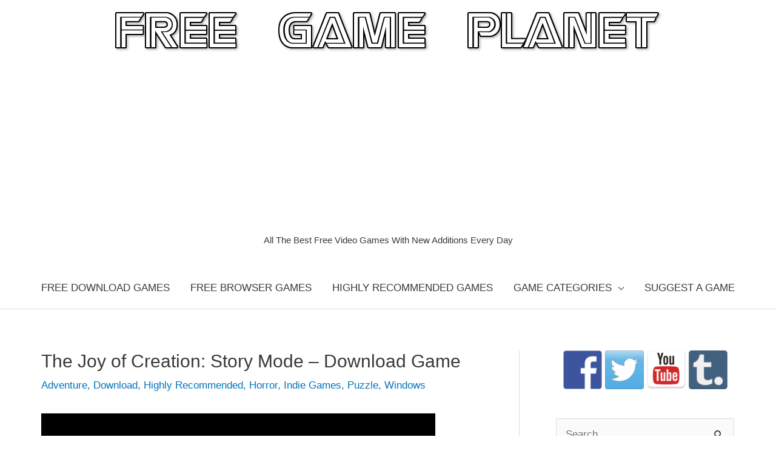

--- FILE ---
content_type: text/html; charset=UTF-8
request_url: https://www.freegameplanet.com/the-joy-of-creation-story-mode-download-game/
body_size: 17963
content:
<!DOCTYPE html><html dir=ltr lang=en prefix="og: https://ogp.me/ns#"><head><meta charset="UTF-8"><meta name="viewport" content="width=device-width, initial-scale=1"><link rel=profile href=https://gmpg.org/xfn/11><title>The Joy of Creation: Story Mode – Download Game | Free Game Planet</title><meta name="description" content="The Joy of Creation: Story Mode is an incredibly terrifying first person horror played through the eyes of Five Nights at Freddy’s creator, Scott Cawthon and his family, that shows the real reason the last FNaF game was cancelled! In The Joy of Creation: Story Mode you take control of various members of the Cawthon"><meta name="robots" content="max-image-preview:large"><meta name="keywords" content="download,free games,freeware,indie games,the joy of creation download,the joy of creation game,the joy of creation story mode,the joy of creation story mode download,the joy of creation story mode game"><link rel=canonical href=https://www.freegameplanet.com/the-joy-of-creation-story-mode-download-game/ ><meta name="generator" content="All in One SEO (AIOSEO) 4.5.3.1"><meta property="og:locale" content="en_US"><meta property="og:site_name" content="Free Game Planet | All The Best Free Video Games With New Additions Every Day"><meta property="og:type" content="article"><meta property="og:title" content="The Joy of Creation: Story Mode – Download Game | Free Game Planet"><meta property="og:description" content="The Joy of Creation: Story Mode is an incredibly terrifying first person horror played through the eyes of Five Nights at Freddy’s creator, Scott Cawthon and his family, that shows the real reason the last FNaF game was cancelled! In The Joy of Creation: Story Mode you take control of various members of the Cawthon"><meta property="og:url" content="https://www.freegameplanet.com/the-joy-of-creation-story-mode-download-game/"><meta property="og:image" content="https://www.freegameplanet.com/wp-content/uploads/2015/04/free-game-planet-logo-final.png"><meta property="og:image:secure_url" content="https://www.freegameplanet.com/wp-content/uploads/2015/04/free-game-planet-logo-final.png"><meta property="article:published_time" content="2017-08-07T09:59:06+00:00"><meta property="article:modified_time" content="2017-08-07T09:59:06+00:00"><meta property="article:publisher" content="https://www.facebook.com/FreeGamePlanet/"><meta name="twitter:card" content="summary"><meta name="twitter:site" content="@FreeGamePlanet"><meta name="twitter:title" content="The Joy of Creation: Story Mode – Download Game | Free Game Planet"><meta name="twitter:description" content="The Joy of Creation: Story Mode is an incredibly terrifying first person horror played through the eyes of Five Nights at Freddy’s creator, Scott Cawthon and his family, that shows the real reason the last FNaF game was cancelled! In The Joy of Creation: Story Mode you take control of various members of the Cawthon"><meta name="twitter:creator" content="@FreeGamePlanet"><meta name="twitter:image" content="https://www.freegameplanet.com/wp-content/uploads/2015/04/free-game-planet-logo-final.png"><meta name="google" content="nositelinkssearchbox"> <script type=application/ld+json class=aioseo-schema>{"@context":"https:\/\/schema.org","@graph":[{"@type":"Article","@id":"https:\/\/www.freegameplanet.com\/the-joy-of-creation-story-mode-download-game\/#article","name":"The Joy of Creation: Story Mode \u2013 Download Game | Free Game Planet","headline":"The Joy of Creation: Story Mode &#8211; Download Game","author":{"@id":"https:\/\/www.freegameplanet.com\/author\/calum-fraser\/#author"},"publisher":{"@id":"https:\/\/www.freegameplanet.com\/#organization"},"image":{"@type":"ImageObject","url":"https:\/\/www.freegameplanet.com\/wp-content\/uploads\/2017\/08\/The-Joy-of-Creation-Story-Mode-Game-Download.gif","@id":"https:\/\/www.freegameplanet.com\/the-joy-of-creation-story-mode-download-game\/#articleImage","width":650,"height":365},"datePublished":"2017-08-07T09:59:06+00:00","dateModified":"2017-08-07T09:59:06+00:00","inLanguage":"en","mainEntityOfPage":{"@id":"https:\/\/www.freegameplanet.com\/the-joy-of-creation-story-mode-download-game\/#webpage"},"isPartOf":{"@id":"https:\/\/www.freegameplanet.com\/the-joy-of-creation-story-mode-download-game\/#webpage"},"articleSection":"Adventure, Download, Highly Recommended, Horror, Indie Games, Puzzle, Windows, download, free games, freeware, indie games, The Joy of Creation download, The Joy of Creation game, The Joy of Creation Story Mode, The Joy of Creation Story Mode download, The Joy of Creation Story Mode game"},{"@type":"BreadcrumbList","@id":"https:\/\/www.freegameplanet.com\/the-joy-of-creation-story-mode-download-game\/#breadcrumblist","itemListElement":[{"@type":"ListItem","@id":"https:\/\/www.freegameplanet.com\/#listItem","position":1,"name":"Home","item":"https:\/\/www.freegameplanet.com\/","nextItem":"https:\/\/www.freegameplanet.com\/the-joy-of-creation-story-mode-download-game\/#listItem"},{"@type":"ListItem","@id":"https:\/\/www.freegameplanet.com\/the-joy-of-creation-story-mode-download-game\/#listItem","position":2,"name":"The Joy of Creation: Story Mode - Download Game","previousItem":"https:\/\/www.freegameplanet.com\/#listItem"}]},{"@type":"Organization","@id":"https:\/\/www.freegameplanet.com\/#organization","name":"Free Game Planet","url":"https:\/\/www.freegameplanet.com\/","logo":{"@type":"ImageObject","url":"https:\/\/www.freegameplanet.com\/wp-content\/uploads\/2015\/09\/cropped-Free-Game-Planet-PNG.png","@id":"https:\/\/www.freegameplanet.com\/the-joy-of-creation-story-mode-download-game\/#organizationLogo","width":168,"height":48},"image":{"@id":"https:\/\/www.freegameplanet.com\/#organizationLogo"},"sameAs":["https:\/\/www.facebook.com\/FreeGamePlanet\/","https:\/\/twitter.com\/FreeGamePlanet","https:\/\/freegameplanet.tumblr.com\/"]},{"@type":"Person","@id":"https:\/\/www.freegameplanet.com\/author\/calum-fraser\/#author","url":"https:\/\/www.freegameplanet.com\/author\/calum-fraser\/","name":"Calum Fraser","image":{"@type":"ImageObject","@id":"https:\/\/www.freegameplanet.com\/the-joy-of-creation-story-mode-download-game\/#authorImage","url":"https:\/\/secure.gravatar.com\/avatar\/92d1484420df41a8605283e95618fd91?s=96&d=blank&r=g","width":96,"height":96,"caption":"Calum Fraser"}},{"@type":"WebPage","@id":"https:\/\/www.freegameplanet.com\/the-joy-of-creation-story-mode-download-game\/#webpage","url":"https:\/\/www.freegameplanet.com\/the-joy-of-creation-story-mode-download-game\/","name":"The Joy of Creation: Story Mode \u2013 Download Game | Free Game Planet","description":"The Joy of Creation: Story Mode is an incredibly terrifying first person horror played through the eyes of Five Nights at Freddy\u2019s creator, Scott Cawthon and his family, that shows the real reason the last FNaF game was cancelled! In The Joy of Creation: Story Mode you take control of various members of the Cawthon","inLanguage":"en","isPartOf":{"@id":"https:\/\/www.freegameplanet.com\/#website"},"breadcrumb":{"@id":"https:\/\/www.freegameplanet.com\/the-joy-of-creation-story-mode-download-game\/#breadcrumblist"},"author":{"@id":"https:\/\/www.freegameplanet.com\/author\/calum-fraser\/#author"},"creator":{"@id":"https:\/\/www.freegameplanet.com\/author\/calum-fraser\/#author"},"datePublished":"2017-08-07T09:59:06+00:00","dateModified":"2017-08-07T09:59:06+00:00"},{"@type":"WebSite","@id":"https:\/\/www.freegameplanet.com\/#website","url":"https:\/\/www.freegameplanet.com\/","name":"Free Game Planet","description":"All The Best Free Video Games With New Additions Every Day","inLanguage":"en","publisher":{"@id":"https:\/\/www.freegameplanet.com\/#organization"}}]}</script> <link rel=dns-prefetch href=//stats.wp.com><link rel=dns-prefetch href=//v0.wordpress.com><link rel=alternate type=application/rss+xml title="Free Game Planet &raquo; Feed" href=https://www.freegameplanet.com/feed/ ><link rel=alternate type=application/rss+xml title="Free Game Planet &raquo; Comments Feed" href=https://www.freegameplanet.com/comments/feed/ ><link rel=alternate type=application/rss+xml title="Free Game Planet &raquo; The Joy of Creation: Story Mode &#8211; Download Game Comments Feed" href=https://www.freegameplanet.com/the-joy-of-creation-story-mode-download-game/feed/ > <script>window._wpemojiSettings={"baseUrl":"https:\/\/s.w.org\/images\/core\/emoji\/14.0.0\/72x72\/","ext":".png","svgUrl":"https:\/\/s.w.org\/images\/core\/emoji\/14.0.0\/svg\/","svgExt":".svg","source":{"concatemoji":"https:\/\/www.freegameplanet.com\/wp-includes\/js\/wp-emoji-release.min.js?ver=6.4.7"}};
/*! This file is auto-generated */
!function(i,n){var o,s,e;function c(e){try{var t={supportTests:e,timestamp:(new Date).valueOf()};sessionStorage.setItem(o,JSON.stringify(t))}catch(e){}}function p(e,t,n){e.clearRect(0,0,e.canvas.width,e.canvas.height),e.fillText(t,0,0);var t=new Uint32Array(e.getImageData(0,0,e.canvas.width,e.canvas.height).data),r=(e.clearRect(0,0,e.canvas.width,e.canvas.height),e.fillText(n,0,0),new Uint32Array(e.getImageData(0,0,e.canvas.width,e.canvas.height).data));return t.every(function(e,t){return e===r[t]})}function u(e,t,n){switch(t){case"flag":return n(e,"\ud83c\udff3\ufe0f\u200d\u26a7\ufe0f","\ud83c\udff3\ufe0f\u200b\u26a7\ufe0f")?!1:!n(e,"\ud83c\uddfa\ud83c\uddf3","\ud83c\uddfa\u200b\ud83c\uddf3")&&!n(e,"\ud83c\udff4\udb40\udc67\udb40\udc62\udb40\udc65\udb40\udc6e\udb40\udc67\udb40\udc7f","\ud83c\udff4\u200b\udb40\udc67\u200b\udb40\udc62\u200b\udb40\udc65\u200b\udb40\udc6e\u200b\udb40\udc67\u200b\udb40\udc7f");case"emoji":return!n(e,"\ud83e\udef1\ud83c\udffb\u200d\ud83e\udef2\ud83c\udfff","\ud83e\udef1\ud83c\udffb\u200b\ud83e\udef2\ud83c\udfff")}return!1}function f(e,t,n){var r="undefined"!=typeof WorkerGlobalScope&&self instanceof WorkerGlobalScope?new OffscreenCanvas(300,150):i.createElement("canvas"),a=r.getContext("2d",{willReadFrequently:!0}),o=(a.textBaseline="top",a.font="600 32px Arial",{});return e.forEach(function(e){o[e]=t(a,e,n)}),o}function t(e){var t=i.createElement("script");t.src=e,t.defer=!0,i.head.appendChild(t)}"undefined"!=typeof Promise&&(o="wpEmojiSettingsSupports",s=["flag","emoji"],n.supports={everything:!0,everythingExceptFlag:!0},e=new Promise(function(e){i.addEventListener("DOMContentLoaded",e,{once:!0})}),new Promise(function(t){var n=function(){try{var e=JSON.parse(sessionStorage.getItem(o));if("object"==typeof e&&"number"==typeof e.timestamp&&(new Date).valueOf()<e.timestamp+604800&&"object"==typeof e.supportTests)return e.supportTests}catch(e){}return null}();if(!n){if("undefined"!=typeof Worker&&"undefined"!=typeof OffscreenCanvas&&"undefined"!=typeof URL&&URL.createObjectURL&&"undefined"!=typeof Blob)try{var e="postMessage("+f.toString()+"("+[JSON.stringify(s),u.toString(),p.toString()].join(",")+"));",r=new Blob([e],{type:"text/javascript"}),a=new Worker(URL.createObjectURL(r),{name:"wpTestEmojiSupports"});return void(a.onmessage=function(e){c(n=e.data),a.terminate(),t(n)})}catch(e){}c(n=f(s,u,p))}t(n)}).then(function(e){for(var t in e)n.supports[t]=e[t],n.supports.everything=n.supports.everything&&n.supports[t],"flag"!==t&&(n.supports.everythingExceptFlag=n.supports.everythingExceptFlag&&n.supports[t]);n.supports.everythingExceptFlag=n.supports.everythingExceptFlag&&!n.supports.flag,n.DOMReady=!1,n.readyCallback=function(){n.DOMReady=!0}}).then(function(){return e}).then(function(){var e;n.supports.everything||(n.readyCallback(),(e=n.source||{}).concatemoji?t(e.concatemoji):e.wpemoji&&e.twemoji&&(t(e.twemoji),t(e.wpemoji)))}))}((window,document),window._wpemojiSettings);</script> <link rel=stylesheet id=astra-theme-css-css href='https://www.freegameplanet.com/wp-content/themes/astra/assets/css/minified/style.min.css?x65933&amp;ver=4.5.2' media=all><style id=astra-theme-css-inline-css>/*<![CDATA[*/.ast-no-sidebar .entry-content .alignfull{margin-left:calc( -50vw + 50%);margin-right:calc( -50vw + 50%);max-width:100vw;width:100vw}.ast-no-sidebar .entry-content .alignwide{margin-left:calc(-41vw + 50%);margin-right:calc(-41vw + 50%);max-width:unset;width:unset}.ast-no-sidebar .entry-content .alignfull .alignfull,.ast-no-sidebar .entry-content .alignfull .alignwide,.ast-no-sidebar .entry-content .alignwide .alignfull,.ast-no-sidebar .entry-content .alignwide .alignwide,.ast-no-sidebar .entry-content .wp-block-column .alignfull,.ast-no-sidebar .entry-content .wp-block-column .alignwide{width:100%;margin-left:auto;margin-right:auto}.wp-block-gallery,.blocks-gallery-grid{margin:0}.wp-block-separator{max-width:100px}.wp-block-separator.is-style-wide,.wp-block-separator.is-style-dots{max-width:none}.entry-content .has-2-columns .wp-block-column:first-child{padding-right:10px}.entry-content .has-2-columns .wp-block-column:last-child{padding-left:10px}@media (max-width: 782px){.entry-content .wp-block-columns .wp-block-column{flex-basis:100%}.entry-content .has-2-columns .wp-block-column:first-child{padding-right:0}.entry-content .has-2-columns .wp-block-column:last-child{padding-left:0}}body .entry-content .wp-block-latest-posts{margin-left:0}body .entry-content .wp-block-latest-posts li{list-style:none}.ast-no-sidebar .ast-container .entry-content .wp-block-latest-posts{margin-left:0}.ast-header-break-point .entry-content .alignwide{margin-left:auto;margin-right:auto}.entry-content .blocks-gallery-item img{margin-bottom:auto}.wp-block-pullquote{border-top:4px solid #555d66;border-bottom:4px solid #555d66;color:#40464d}:root{--ast-container-default-xlg-padding:6.67em;--ast-container-default-lg-padding:5.67em;--ast-container-default-slg-padding:4.34em;--ast-container-default-md-padding:3.34em;--ast-container-default-sm-padding:6.67em;--ast-container-default-xs-padding:2.4em;--ast-container-default-xxs-padding:1.4em;--ast-code-block-background:#EEE;--ast-comment-inputs-background:#FAFAFA}html{font-size:106.25%}a,.page-title{color:#0274be}a:hover,a:focus{color:#3a3a3a}body,button,input,select,textarea,.ast-button,.ast-custom-button{font-family:-apple-system,BlinkMacSystemFont,Segoe UI,Roboto,Oxygen-Sans,Ubuntu,Cantarell,Helvetica Neue,sans-serif;font-weight:inherit;font-size:17px;font-size:1rem}blockquote{color:#000}.site-title{font-size:35px;font-size:2.0588235294118rem;display:none}.site-header .site-description{font-size:15px;font-size:0.88235294117647rem;display:block}.entry-title{font-size:30px;font-size:1.7647058823529rem}h1,.entry-content h1{font-size:48px;font-size:2.8235294117647rem;line-height:1.4em}h2,.entry-content h2{font-size:42px;font-size:2.4705882352941rem;line-height:1.25em}h3,.entry-content h3{font-size:30px;font-size:1.7647058823529rem;line-height:1.2em}h4,.entry-content h4{font-size:20px;font-size:1.1764705882353rem;line-height:1.2em}h5,.entry-content h5{font-size:18px;font-size:1.0588235294118rem;line-height:1.2em}h6,.entry-content h6{font-size:15px;font-size:0.88235294117647rem;line-height:1.25em}::selection{background-color:#0274be;color:#fff}body,h1,.entry-title a,.entry-content h1,h2,.entry-content h2,h3,.entry-content h3,h4,.entry-content h4,h5,.entry-content h5,h6,.entry-content h6{color:#3a3a3a}.tagcloud a:hover,.tagcloud a:focus,.tagcloud a.current-item{color:#fff;border-color:#0274be;background-color:#0274be}input:focus,input[type="text"]:focus,input[type="email"]:focus,input[type="url"]:focus,input[type="password"]:focus,input[type="reset"]:focus,input[type="search"]:focus,textarea:focus{border-color:#0274be}input[type="radio"]:checked,input[type=reset],input[type="checkbox"]:checked,input[type="checkbox"]:hover:checked,input[type="checkbox"]:focus:checked,input[type=range]::-webkit-slider-thumb{border-color:#0274be;background-color:#0274be;box-shadow:none}.site-footer a:hover + .post-count,.site-footer a:focus+.post-count{background:#0274be;border-color:#0274be}.single .nav-links .nav-previous,.single .nav-links .nav-next{color:#0274be}.entry-meta,.entry-meta *{line-height:1.45;color:#0274be}.entry-meta a:hover,.entry-meta a:hover *,.entry-meta a:focus,.entry-meta a:focus *,.page-links > .page-link,.page-links .page-link:hover,.post-navigation a:hover{color:#3a3a3a}#cat option,.secondary .calendar_wrap thead a,.secondary .calendar_wrap thead a:visited{color:#0274be}.secondary .calendar_wrap #today,.ast-progress-val span{background:#0274be}.secondary a:hover + .post-count,.secondary a:focus+.post-count{background:#0274be;border-color:#0274be}.calendar_wrap #today>a{color:#fff}.page-links .page-link,.single .post-navigation a{color:#0274be}.ast-search-menu-icon .search-form button.search-submit{padding:0 4px}.ast-search-menu-icon form.search-form{padding-right:0}.ast-search-menu-icon.slide-search input.search-field{width:0}.ast-header-search .ast-search-menu-icon.ast-dropdown-active .search-form,.ast-header-search .ast-search-menu-icon.ast-dropdown-active .search-field:focus{border-color:var(--ast-global-color-0);transition:all 0.2s}.search-form input.search-field:focus{outline:none}.widget-title,.widget .wp-block-heading{font-size:24px;font-size:1.4117647058824rem;color:#3a3a3a}#secondary,#secondary button,#secondary input,#secondary select,#secondary textarea{font-size:17px;font-size:1rem}a:focus-visible,.ast-menu-toggle:focus-visible,.site .skip-link:focus-visible,.wp-block-loginout input:focus-visible,.wp-block-search.wp-block-search__button-inside .wp-block-search__inside-wrapper,.ast-header-navigation-arrow:focus-visible,.woocommerce .wc-proceed-to-checkout > .checkout-button:focus-visible,.woocommerce .woocommerce-MyAccount-navigation ul li a:focus-visible,.ast-orders-table__row .ast-orders-table__cell:focus-visible,.woocommerce .woocommerce-order-details .order-again > .button:focus-visible,.woocommerce .woocommerce-message a.button.wc-forward:focus-visible,.woocommerce #minus_qty:focus-visible,.woocommerce #plus_qty:focus-visible,a#ast-apply-coupon:focus-visible,.woocommerce .woocommerce-info a:focus-visible,.woocommerce .astra-shop-summary-wrap a:focus-visible,.woocommerce a.wc-forward:focus-visible,#ast-apply-coupon:focus-visible,.woocommerce-js .woocommerce-mini-cart-item a.remove:focus-visible{outline-style:dotted;outline-color:inherit;outline-width:thin}input:focus,input[type="text"]:focus,input[type="email"]:focus,input[type="url"]:focus,input[type="password"]:focus,input[type="reset"]:focus,input[type="number"]:focus,textarea:focus,.wp-block-search__input:focus,[data-section="section-header-mobile-trigger"] .ast-button-wrap .ast-mobile-menu-trigger-minimal:focus,.ast-mobile-popup-drawer.active .menu-toggle-close:focus,.woocommerce-ordering select.orderby:focus,#ast-scroll-top:focus,#coupon_code:focus,.woocommerce-page #comment:focus,.woocommerce #reviews #respond input#submit:focus,.woocommerce a.add_to_cart_button:focus,.woocommerce .button.single_add_to_cart_button:focus,.woocommerce .woocommerce-cart-form button:focus,.woocommerce .woocommerce-cart-form__cart-item .quantity .qty:focus,.woocommerce .woocommerce-billing-fields .woocommerce-billing-fields__field-wrapper .woocommerce-input-wrapper > .input-text:focus,.woocommerce #order_comments:focus,.woocommerce #place_order:focus,.woocommerce .woocommerce-address-fields .woocommerce-address-fields__field-wrapper .woocommerce-input-wrapper > .input-text:focus,.woocommerce .woocommerce-MyAccount-content form button:focus,.woocommerce .woocommerce-MyAccount-content .woocommerce-EditAccountForm .woocommerce-form-row .woocommerce-Input.input-text:focus,.woocommerce .ast-woocommerce-container .woocommerce-pagination ul.page-numbers li a:focus,body #content .woocommerce form .form-row .select2-container--default .select2-selection--single:focus,#ast-coupon-code:focus,.woocommerce.woocommerce-js .quantity input[type=number]:focus,.woocommerce-js .woocommerce-mini-cart-item .quantity input[type=number]:focus,.woocommerce p#ast-coupon-trigger:focus{border-style:dotted;border-color:inherit;border-width:thin}input{outline:none}.main-header-menu .menu-link,.ast-header-custom-item a{color:#3a3a3a}.main-header-menu .menu-item:hover > .menu-link,.main-header-menu .menu-item:hover > .ast-menu-toggle,.main-header-menu .ast-masthead-custom-menu-items a:hover,.main-header-menu .menu-item.focus > .menu-link,.main-header-menu .menu-item.focus > .ast-menu-toggle,.main-header-menu .current-menu-item > .menu-link,.main-header-menu .current-menu-ancestor > .menu-link,.main-header-menu .current-menu-item > .ast-menu-toggle,.main-header-menu .current-menu-ancestor>.ast-menu-toggle{color:#0274be}.header-main-layout-3 .ast-main-header-bar-alignment{margin-right:auto}.header-main-layout-2 .site-header-section-left .ast-site-identity{text-align:left}.site-logo-img img{transition:all 0.2s linear}body .ast-oembed-container *{position:absolute;top:0;width:100%;height:100%;left:0}.ast-header-break-point .ast-mobile-menu-buttons-minimal.menu-toggle{background:transparent;color:#0274be}.ast-header-break-point .ast-mobile-menu-buttons-outline.menu-toggle{background:transparent;border:1px solid #0274be;color:#0274be}.ast-header-break-point .ast-mobile-menu-buttons-fill.menu-toggle{background:#0274be}.ast-single-post-featured-section+article{margin-top:2em}.site-content .ast-single-post-featured-section img{width:100%;overflow:hidden;object-fit:cover}.ast-separate-container .site-content .ast-single-post-featured-section+article{margin-top:-80px;z-index:9;position:relative;border-radius:4px}@media (min-width: 769px){.ast-no-sidebar .site-content .ast-article-image-container--wide{margin-left:-120px;margin-right:-120px;max-width:unset;width:unset}.ast-left-sidebar .site-content .ast-article-image-container--wide,.ast-right-sidebar .site-content .ast-article-image-container--wide{margin-left:-10px;margin-right:-10px}.site-content .ast-article-image-container--full{margin-left:calc( -50vw + 50%);margin-right:calc( -50vw + 50%);max-width:100vw;width:100vw}.ast-left-sidebar .site-content .ast-article-image-container--full,.ast-right-sidebar .site-content .ast-article-image-container--full{margin-left:-10px;margin-right:-10px;max-width:inherit;width:auto}}#secondary{margin:4em 0 2.5em;word-break:break-word;line-height:2}#secondary li{margin-bottom:0.25em}#secondary li:last-child{margin-bottom:0}@media (max-width: 768px){.js_active .ast-plain-container.ast-single-post #secondary{margin-top:1.5em}}.ast-separate-container.ast-two-container #secondary .widget{background-color:#fff;padding:2em;margin-bottom:2em}@media (min-width: 993px){.ast-left-sidebar #secondary{padding-right:60px}.ast-right-sidebar #secondary{padding-left:60px}}@media (max-width: 993px){.ast-right-sidebar #secondary{padding-left:30px}.ast-left-sidebar #secondary{padding-right:30px}}.footer-adv .footer-adv-overlay{border-top-style:solid;border-top-color:#7a7a7a}.wp-block-buttons.aligncenter{justify-content:center}@media (max-width:782px){.entry-content .wp-block-columns .wp-block-column{margin-left:0px}}.wp-block-image.aligncenter{margin-left:auto;margin-right:auto}.wp-block-table.aligncenter{margin-left:auto;margin-right:auto}.wp-block-buttons .wp-block-button.is-style-outline .wp-block-button__link.wp-element-button,.ast-outline-button{border-top-width:2px;border-right-width:2px;border-bottom-width:2px;border-left-width:2px;font-family:inherit;font-weight:inherit;line-height:1em;border-top-left-radius:2px;border-top-right-radius:2px;border-bottom-right-radius:2px;border-bottom-left-radius:2px}.entry-content[ast-blocks-layout]>figure{margin-bottom:1em}@media (max-width:768px){.ast-separate-container #primary,.ast-separate-container #secondary{padding:1.5em 0}#primary,#secondary{padding:1.5em 0;margin:0}.ast-left-sidebar #content>.ast-container{display:flex;flex-direction:column-reverse;width:100%}.ast-separate-container .ast-article-post,.ast-separate-container .ast-article-single{padding:1.5em 2.14em}.ast-author-box img.avatar{margin:20px 0 0 0}}@media (max-width:768px){#secondary.secondary{padding-top:0}.ast-separate-container.ast-right-sidebar #secondary{padding-left:1em;padding-right:1em}.ast-separate-container.ast-two-container #secondary{padding-left:0;padding-right:0}.ast-page-builder-template .entry-header #secondary,.ast-page-builder-template #secondary{margin-top:1.5em}}@media (max-width:768px){.ast-right-sidebar #primary{padding-right:0}.ast-page-builder-template.ast-left-sidebar #secondary,.ast-page-builder-template.ast-right-sidebar #secondary{padding-right:20px;padding-left:20px}.ast-right-sidebar #secondary,.ast-left-sidebar #primary{padding-left:0}.ast-left-sidebar #secondary{padding-right:0}}@media (min-width:769px){.ast-separate-container.ast-right-sidebar #primary,.ast-separate-container.ast-left-sidebar #primary{border:0}.search-no-results.ast-separate-container #primary{margin-bottom:4em}}@media (min-width:769px){.ast-right-sidebar #primary{border-right:1px solid var(--ast-border-color)}.ast-left-sidebar #primary{border-left:1px solid var(--ast-border-color)}.ast-right-sidebar #secondary{border-left:1px solid var(--ast-border-color);margin-left:-1px}.ast-left-sidebar #secondary{border-right:1px solid var(--ast-border-color);margin-right:-1px}.ast-separate-container.ast-two-container.ast-right-sidebar #secondary{padding-left:30px;padding-right:0}.ast-separate-container.ast-two-container.ast-left-sidebar #secondary{padding-right:30px;padding-left:0}.ast-separate-container.ast-right-sidebar #secondary,.ast-separate-container.ast-left-sidebar #secondary{border:0;margin-left:auto;margin-right:auto}.ast-separate-container.ast-two-container #secondary .widget:last-child{margin-bottom:0}}.menu-toggle,button,.ast-button,.ast-custom-button,.button,input#submit,input[type="button"],input[type="submit"],input[type="reset"]{color:#fff;border-color:#0274be;background-color:#0274be;border-top-left-radius:2px;border-top-right-radius:2px;border-bottom-right-radius:2px;border-bottom-left-radius:2px;padding-top:10px;padding-right:40px;padding-bottom:10px;padding-left:40px;font-family:inherit;font-weight:inherit}button:focus,.menu-toggle:hover,button:hover,.ast-button:hover,.ast-custom-button:hover .button:hover,.ast-custom-button:hover,input[type=reset]:hover,input[type=reset]:focus,input#submit:hover,input#submit:focus,input[type="button"]:hover,input[type="button"]:focus,input[type="submit"]:hover,input[type="submit"]:focus{color:#fff;background-color:#3a3a3a;border-color:#3a3a3a}@media (max-width:768px){.ast-mobile-header-stack .main-header-bar .ast-search-menu-icon{display:inline-block}.ast-header-break-point.ast-header-custom-item-outside .ast-mobile-header-stack .main-header-bar .ast-search-icon{margin:0}.ast-comment-avatar-wrap img{max-width:2.5em}.ast-separate-container .ast-comment-list li.depth-1{padding:1.5em 2.14em}.ast-separate-container .comment-respond{padding:2em 2.14em}.ast-comment-meta{padding:0 1.8888em 1.3333em}}@media (min-width:544px){.ast-container{max-width:100%}}@media (max-width:544px){.ast-separate-container .ast-article-post,.ast-separate-container .ast-article-single,.ast-separate-container .comments-title,.ast-separate-container .ast-archive-description{padding:1.5em 1em}.ast-separate-container #content .ast-container{padding-left:0.54em;padding-right:0.54em}.ast-separate-container .ast-comment-list li.depth-1{padding:1.5em 1em;margin-bottom:1.5em}.ast-separate-container .ast-comment-list .bypostauthor{padding:.5em}.ast-search-menu-icon.ast-dropdown-active .search-field{width:170px}.ast-separate-container #secondary{padding-top:0}.ast-separate-container.ast-two-container #secondary .widget{margin-bottom:1.5em;padding-left:1em;padding-right:1em}.site-branding img,.site-header .site-logo-img .custom-logo-link img{max-width:100%}}.ast-no-sidebar.ast-separate-container .entry-content .alignfull{margin-left:-6.67em;margin-right:-6.67em;width:auto}@media (max-width: 1200px){.ast-no-sidebar.ast-separate-container .entry-content .alignfull{margin-left:-2.4em;margin-right:-2.4em}}@media (max-width: 768px){.ast-no-sidebar.ast-separate-container .entry-content .alignfull{margin-left:-2.14em;margin-right:-2.14em}}@media (max-width: 544px){.ast-no-sidebar.ast-separate-container .entry-content .alignfull{margin-left:-1em;margin-right:-1em}}.ast-no-sidebar.ast-separate-container .entry-content .alignwide{margin-left:-20px;margin-right:-20px}.ast-no-sidebar.ast-separate-container .entry-content .wp-block-column .alignfull,.ast-no-sidebar.ast-separate-container .entry-content .wp-block-column .alignwide{margin-left:auto;margin-right:auto;width:100%}@media (max-width:768px){.site-title{display:none}.site-header .site-description{display:block}.entry-title{font-size:30px}h1,.entry-content h1{font-size:30px}h2,.entry-content h2{font-size:25px}h3,.entry-content h3{font-size:20px}}@media (max-width:544px){.site-title{display:none}.site-header .site-description{display:block}.entry-title{font-size:30px}h1,.entry-content h1{font-size:30px}h2,.entry-content h2{font-size:25px}h3,.entry-content h3{font-size:20px}}@media (max-width:768px){html{font-size:96.9%}}@media (max-width:544px){html{font-size:96.9%}}@media (min-width:769px){.ast-container{max-width:1184px}}@font-face{font-family:"Astra";src:url(https://www.freegameplanet.com/wp-content/themes/astra/assets/fonts/astra.woff) format("woff"),url(https://www.freegameplanet.com/wp-content/themes/astra/assets/fonts/astra.ttf) format("truetype"),url(https://www.freegameplanet.com/wp-content/themes/astra/assets/fonts/astra.svg#astra) format("svg");font-weight:normal;font-style:normal;font-display:fallback}@media (max-width:460px){.main-header-bar .main-header-bar-navigation{display:none}}.ast-desktop .main-header-menu.submenu-with-border .sub-menu,.ast-desktop .main-header-menu.submenu-with-border .astra-full-megamenu-wrapper{border-color:#0274be}.ast-desktop .main-header-menu.submenu-with-border .sub-menu{border-top-width:2px;border-style:solid}.ast-desktop .main-header-menu.submenu-with-border .sub-menu .sub-menu{top:-2px}.ast-desktop .main-header-menu.submenu-with-border .sub-menu .menu-link,.ast-desktop .main-header-menu.submenu-with-border .children .menu-link{border-bottom-width:0px;border-style:solid;border-color:#eaeaea}@media (min-width:769px){.main-header-menu .sub-menu .menu-item.ast-left-align-sub-menu:hover > .sub-menu,.main-header-menu .sub-menu .menu-item.ast-left-align-sub-menu.focus>.sub-menu{margin-left:-0px}}.ast-small-footer{border-top-style:solid;border-top-width:1px;border-top-color:#7a7a7a}.ast-small-footer-wrap{text-align:center}.ast-header-break-point.ast-header-custom-item-inside .main-header-bar .main-header-bar-navigation .ast-search-icon{display:none}.ast-header-break-point.ast-header-custom-item-inside .main-header-bar .ast-search-menu-icon .search-form{padding:0;display:block;overflow:hidden}.ast-header-break-point .ast-header-custom-item .widget:last-child{margin-bottom:1em}.ast-header-custom-item .widget{margin:0.5em;display:inline-block;vertical-align:middle}.ast-header-custom-item .widget p{margin-bottom:0}.ast-header-custom-item .widget li{width:auto}.ast-header-custom-item-inside .button-custom-menu-item .menu-link{display:none}.ast-header-custom-item-inside.ast-header-break-point .button-custom-menu-item .ast-custom-button-link{display:none}.ast-header-custom-item-inside.ast-header-break-point .button-custom-menu-item .menu-link{display:block}.ast-header-break-point.ast-header-custom-item-outside .main-header-bar .ast-search-icon{margin-right:1em}.ast-header-break-point.ast-header-custom-item-inside .main-header-bar .ast-search-menu-icon .search-field,.ast-header-break-point.ast-header-custom-item-inside .main-header-bar .ast-search-menu-icon.ast-inline-search .search-field{width:100%;padding-right:5.5em}.ast-header-break-point.ast-header-custom-item-inside .main-header-bar .ast-search-menu-icon .search-submit{display:block;position:absolute;height:100%;top:0;right:0;padding:0 1em;border-radius:0}.ast-header-break-point .ast-header-custom-item .ast-masthead-custom-menu-items{padding-left:20px;padding-right:20px;margin-bottom:1em;margin-top:1em}.ast-header-custom-item-inside.ast-header-break-point .button-custom-menu-item{padding-left:0;padding-right:0;margin-top:0;margin-bottom:0}.astra-icon-down_arrow::after{content:"\e900";font-family:Astra}.astra-icon-close::after{content:"\e5cd";font-family:Astra}.astra-icon-drag_handle::after{content:"\e25d";font-family:Astra}.astra-icon-format_align_justify::after{content:"\e235";font-family:Astra}.astra-icon-menu::after{content:"\e5d2";font-family:Astra}.astra-icon-reorder::after{content:"\e8fe";font-family:Astra}.astra-icon-search::after{content:"\e8b6";font-family:Astra}.astra-icon-zoom_in::after{content:"\e56b";font-family:Astra}.astra-icon-check-circle::after{content:"\e901";font-family:Astra}.astra-icon-shopping-cart::after{content:"\f07a";font-family:Astra}.astra-icon-shopping-bag::after{content:"\f290";font-family:Astra}.astra-icon-shopping-basket::after{content:"\f291";font-family:Astra}.astra-icon-circle-o::after{content:"\e903";font-family:Astra}.astra-icon-certificate::after{content:"\e902";font-family:Astra}blockquote{padding:1.2em}:root .has-ast-global-color-0-color{color:var(--ast-global-color-0)}:root .has-ast-global-color-0-background-color{background-color:var(--ast-global-color-0)}:root .wp-block-button .has-ast-global-color-0-color{color:var(--ast-global-color-0)}:root .wp-block-button .has-ast-global-color-0-background-color{background-color:var(--ast-global-color-0)}:root .has-ast-global-color-1-color{color:var(--ast-global-color-1)}:root .has-ast-global-color-1-background-color{background-color:var(--ast-global-color-1)}:root .wp-block-button .has-ast-global-color-1-color{color:var(--ast-global-color-1)}:root .wp-block-button .has-ast-global-color-1-background-color{background-color:var(--ast-global-color-1)}:root .has-ast-global-color-2-color{color:var(--ast-global-color-2)}:root .has-ast-global-color-2-background-color{background-color:var(--ast-global-color-2)}:root .wp-block-button .has-ast-global-color-2-color{color:var(--ast-global-color-2)}:root .wp-block-button .has-ast-global-color-2-background-color{background-color:var(--ast-global-color-2)}:root .has-ast-global-color-3-color{color:var(--ast-global-color-3)}:root .has-ast-global-color-3-background-color{background-color:var(--ast-global-color-3)}:root .wp-block-button .has-ast-global-color-3-color{color:var(--ast-global-color-3)}:root .wp-block-button .has-ast-global-color-3-background-color{background-color:var(--ast-global-color-3)}:root .has-ast-global-color-4-color{color:var(--ast-global-color-4)}:root .has-ast-global-color-4-background-color{background-color:var(--ast-global-color-4)}:root .wp-block-button .has-ast-global-color-4-color{color:var(--ast-global-color-4)}:root .wp-block-button .has-ast-global-color-4-background-color{background-color:var(--ast-global-color-4)}:root .has-ast-global-color-5-color{color:var(--ast-global-color-5)}:root .has-ast-global-color-5-background-color{background-color:var(--ast-global-color-5)}:root .wp-block-button .has-ast-global-color-5-color{color:var(--ast-global-color-5)}:root .wp-block-button .has-ast-global-color-5-background-color{background-color:var(--ast-global-color-5)}:root .has-ast-global-color-6-color{color:var(--ast-global-color-6)}:root .has-ast-global-color-6-background-color{background-color:var(--ast-global-color-6)}:root .wp-block-button .has-ast-global-color-6-color{color:var(--ast-global-color-6)}:root .wp-block-button .has-ast-global-color-6-background-color{background-color:var(--ast-global-color-6)}:root .has-ast-global-color-7-color{color:var(--ast-global-color-7)}:root .has-ast-global-color-7-background-color{background-color:var(--ast-global-color-7)}:root .wp-block-button .has-ast-global-color-7-color{color:var(--ast-global-color-7)}:root .wp-block-button .has-ast-global-color-7-background-color{background-color:var(--ast-global-color-7)}:root .has-ast-global-color-8-color{color:var(--ast-global-color-8)}:root .has-ast-global-color-8-background-color{background-color:var(--ast-global-color-8)}:root .wp-block-button .has-ast-global-color-8-color{color:var(--ast-global-color-8)}:root .wp-block-button .has-ast-global-color-8-background-color{background-color:var(--ast-global-color-8)}:root{--ast-global-color-0:#0170B9;--ast-global-color-1:#3a3a3a;--ast-global-color-2:#3a3a3a;--ast-global-color-3:#4B4F58;--ast-global-color-4:#F5F5F5;--ast-global-color-5:#FFF;--ast-global-color-6:#E5E5E5;--ast-global-color-7:#424242;--ast-global-color-8:#000}:root{--ast-border-color:#ddd}#masthead .ast-container,.ast-header-breadcrumb .ast-container{max-width:100%;padding-left:35px;padding-right:35px}@media (max-width:460px){#masthead .ast-container,.ast-header-breadcrumb .ast-container{padding-left:20px;padding-right:20px}}.ast-header-break-point.ast-header-custom-item-inside .main-header-bar .main-header-bar-navigation .ast-search-icon{display:none}.ast-header-break-point.ast-header-custom-item-inside .main-header-bar .ast-search-menu-icon .search-form{padding:0;display:block;overflow:hidden}.ast-header-break-point .ast-header-custom-item .widget:last-child{margin-bottom:1em}.ast-header-custom-item .widget{margin:0.5em;display:inline-block;vertical-align:middle}.ast-header-custom-item .widget p{margin-bottom:0}.ast-header-custom-item .widget li{width:auto}.ast-header-custom-item-inside .button-custom-menu-item .menu-link{display:none}.ast-header-custom-item-inside.ast-header-break-point .button-custom-menu-item .ast-custom-button-link{display:none}.ast-header-custom-item-inside.ast-header-break-point .button-custom-menu-item .menu-link{display:block}.ast-header-break-point.ast-header-custom-item-outside .main-header-bar .ast-search-icon{margin-right:1em}.ast-header-break-point.ast-header-custom-item-inside .main-header-bar .ast-search-menu-icon .search-field,.ast-header-break-point.ast-header-custom-item-inside .main-header-bar .ast-search-menu-icon.ast-inline-search .search-field{width:100%;padding-right:5.5em}.ast-header-break-point.ast-header-custom-item-inside .main-header-bar .ast-search-menu-icon .search-submit{display:block;position:absolute;height:100%;top:0;right:0;padding:0 1em;border-radius:0}.ast-header-break-point .ast-header-custom-item .ast-masthead-custom-menu-items{padding-left:20px;padding-right:20px;margin-bottom:1em;margin-top:1em}.ast-header-custom-item-inside.ast-header-break-point .button-custom-menu-item{padding-left:0;padding-right:0;margin-top:0;margin-bottom:0}.astra-icon-down_arrow::after{content:"\e900";font-family:Astra}.astra-icon-close::after{content:"\e5cd";font-family:Astra}.astra-icon-drag_handle::after{content:"\e25d";font-family:Astra}.astra-icon-format_align_justify::after{content:"\e235";font-family:Astra}.astra-icon-menu::after{content:"\e5d2";font-family:Astra}.astra-icon-reorder::after{content:"\e8fe";font-family:Astra}.astra-icon-search::after{content:"\e8b6";font-family:Astra}.astra-icon-zoom_in::after{content:"\e56b";font-family:Astra}.astra-icon-check-circle::after{content:"\e901";font-family:Astra}.astra-icon-shopping-cart::after{content:"\f07a";font-family:Astra}.astra-icon-shopping-bag::after{content:"\f290";font-family:Astra}.astra-icon-shopping-basket::after{content:"\f291";font-family:Astra}.astra-icon-circle-o::after{content:"\e903";font-family:Astra}.astra-icon-certificate::after{content:"\e902";font-family:Astra}blockquote{padding:1.2em}:root .has-ast-global-color-0-color{color:var(--ast-global-color-0)}:root .has-ast-global-color-0-background-color{background-color:var(--ast-global-color-0)}:root .wp-block-button .has-ast-global-color-0-color{color:var(--ast-global-color-0)}:root .wp-block-button .has-ast-global-color-0-background-color{background-color:var(--ast-global-color-0)}:root .has-ast-global-color-1-color{color:var(--ast-global-color-1)}:root .has-ast-global-color-1-background-color{background-color:var(--ast-global-color-1)}:root .wp-block-button .has-ast-global-color-1-color{color:var(--ast-global-color-1)}:root .wp-block-button .has-ast-global-color-1-background-color{background-color:var(--ast-global-color-1)}:root .has-ast-global-color-2-color{color:var(--ast-global-color-2)}:root .has-ast-global-color-2-background-color{background-color:var(--ast-global-color-2)}:root .wp-block-button .has-ast-global-color-2-color{color:var(--ast-global-color-2)}:root .wp-block-button .has-ast-global-color-2-background-color{background-color:var(--ast-global-color-2)}:root .has-ast-global-color-3-color{color:var(--ast-global-color-3)}:root .has-ast-global-color-3-background-color{background-color:var(--ast-global-color-3)}:root .wp-block-button .has-ast-global-color-3-color{color:var(--ast-global-color-3)}:root .wp-block-button .has-ast-global-color-3-background-color{background-color:var(--ast-global-color-3)}:root .has-ast-global-color-4-color{color:var(--ast-global-color-4)}:root .has-ast-global-color-4-background-color{background-color:var(--ast-global-color-4)}:root .wp-block-button .has-ast-global-color-4-color{color:var(--ast-global-color-4)}:root .wp-block-button .has-ast-global-color-4-background-color{background-color:var(--ast-global-color-4)}:root .has-ast-global-color-5-color{color:var(--ast-global-color-5)}:root .has-ast-global-color-5-background-color{background-color:var(--ast-global-color-5)}:root .wp-block-button .has-ast-global-color-5-color{color:var(--ast-global-color-5)}:root .wp-block-button .has-ast-global-color-5-background-color{background-color:var(--ast-global-color-5)}:root .has-ast-global-color-6-color{color:var(--ast-global-color-6)}:root .has-ast-global-color-6-background-color{background-color:var(--ast-global-color-6)}:root .wp-block-button .has-ast-global-color-6-color{color:var(--ast-global-color-6)}:root .wp-block-button .has-ast-global-color-6-background-color{background-color:var(--ast-global-color-6)}:root .has-ast-global-color-7-color{color:var(--ast-global-color-7)}:root .has-ast-global-color-7-background-color{background-color:var(--ast-global-color-7)}:root .wp-block-button .has-ast-global-color-7-color{color:var(--ast-global-color-7)}:root .wp-block-button .has-ast-global-color-7-background-color{background-color:var(--ast-global-color-7)}:root .has-ast-global-color-8-color{color:var(--ast-global-color-8)}:root .has-ast-global-color-8-background-color{background-color:var(--ast-global-color-8)}:root .wp-block-button .has-ast-global-color-8-color{color:var(--ast-global-color-8)}:root .wp-block-button .has-ast-global-color-8-background-color{background-color:var(--ast-global-color-8)}:root{--ast-global-color-0:#0170B9;--ast-global-color-1:#3a3a3a;--ast-global-color-2:#3a3a3a;--ast-global-color-3:#4B4F58;--ast-global-color-4:#F5F5F5;--ast-global-color-5:#FFF;--ast-global-color-6:#E5E5E5;--ast-global-color-7:#424242;--ast-global-color-8:#000}:root{--ast-border-color:#ddd}#masthead .ast-container,.ast-header-breadcrumb .ast-container{max-width:100%;padding-left:35px;padding-right:35px}@media (max-width:460px){#masthead .ast-container,.ast-header-breadcrumb .ast-container{padding-left:20px;padding-right:20px}}.ast-single-entry-banner{-js-display:flex;display:flex;flex-direction:column;justify-content:center;text-align:center;position:relative;background:#eee}.ast-single-entry-banner[data-banner-layout="layout-1"]{max-width:1144px;background:inherit;padding:20px 0}.ast-single-entry-banner[data-banner-width-type="custom"]{margin:0 auto;width:100%}.ast-single-entry-banner + .site-content .entry-header{margin-bottom:0}header.entry-header .entry-title{font-size:30px;font-size:1.7647058823529rem}header.entry-header>*:not(:last-child){margin-bottom:10px}.ast-archive-entry-banner{-js-display:flex;display:flex;flex-direction:column;justify-content:center;text-align:center;position:relative;background:#eee}.ast-archive-entry-banner[data-banner-width-type="custom"]{margin:0 auto;width:100%}.ast-archive-entry-banner[data-banner-layout="layout-1"]{background:inherit;padding:20px 0;text-align:left}body.archive .ast-archive-description{max-width:1144px;width:100%;text-align:left;padding-top:3em;padding-right:3em;padding-bottom:3em;padding-left:3em}body.archive .ast-archive-description .ast-archive-title,body.archive .ast-archive-description .ast-archive-title *{font-size:40px;font-size:2.3529411764706rem}body.archive .ast-archive-description>*:not(:last-child){margin-bottom:10px}@media (max-width:768px){body.archive .ast-archive-description{text-align:left}}@media (max-width:544px){body.archive .ast-archive-description{text-align:left}}.ast-breadcrumbs .trail-browse,.ast-breadcrumbs .trail-items,.ast-breadcrumbs .trail-items li{display:inline-block;margin:0;padding:0;border:none;background:inherit;text-indent:0;text-decoration:none}.ast-breadcrumbs .trail-browse{font-size:inherit;font-style:inherit;font-weight:inherit;color:inherit}.ast-breadcrumbs .trail-items{list-style:none}.trail-items li::after{padding:0 0.3em;content:"\00bb"}.trail-items li:last-of-type::after{display:none}h1,.entry-content h1,h2,.entry-content h2,h3,.entry-content h3,h4,.entry-content h4,h5,.entry-content h5,h6,.entry-content h6{color:var(--ast-global-color-2)}.ast-header-break-point .main-header-bar{border-bottom-width:1px}@media (min-width:769px){.main-header-bar{border-bottom-width:1px}}@media (min-width:769px){#primary{width:69%}#secondary{width:31%}}.main-header-menu .menu-item, #astra-footer-menu .menu-item, .main-header-bar .ast-masthead-custom-menu-items{-js-display:flex;display:flex;-webkit-box-pack:center;-webkit-justify-content:center;-moz-box-pack:center;-ms-flex-pack:center;justify-content:center;-webkit-box-orient:vertical;-webkit-box-direction:normal;-webkit-flex-direction:column;-moz-box-orient:vertical;-moz-box-direction:normal;-ms-flex-direction:column;flex-direction:column}.main-header-menu>.menu-item>.menu-link,#astra-footer-menu>.menu-item>.menu-link{height:100%;-webkit-box-align:center;-webkit-align-items:center;-moz-box-align:center;-ms-flex-align:center;align-items:center;-js-display:flex;display:flex}.ast-primary-menu-disabled .main-header-bar .ast-masthead-custom-menu-items{flex:unset}.header-main-layout-1 .ast-flex.main-header-container, .header-main-layout-3 .ast-flex.main-header-container{-webkit-align-content:center;-ms-flex-line-pack:center;align-content:center;-webkit-box-align:center;-webkit-align-items:center;-moz-box-align:center;-ms-flex-align:center;align-items:center}.main-header-menu .sub-menu .menu-item.menu-item-has-children>.menu-link:after{position:absolute;right:1em;top:50%;transform:translate(0,-50%) rotate(270deg)}.ast-header-break-point .main-header-bar .main-header-bar-navigation .page_item_has_children > .ast-menu-toggle::before, .ast-header-break-point .main-header-bar .main-header-bar-navigation .menu-item-has-children > .ast-menu-toggle::before, .ast-mobile-popup-drawer .main-header-bar-navigation .menu-item-has-children>.ast-menu-toggle::before, .ast-header-break-point .ast-mobile-header-wrap .main-header-bar-navigation .menu-item-has-children>.ast-menu-toggle::before{font-weight:bold;content:"\e900";font-family:Astra;text-decoration:inherit;display:inline-block}.ast-header-break-point .main-navigation ul.sub-menu .menu-item .menu-link:before{content:"\e900";font-family:Astra;font-size:.65em;text-decoration:inherit;display:inline-block;transform:translate(0, -2px) rotateZ(270deg);margin-right:5px}.widget_search .search-form:after{font-family:Astra;font-size:1.2em;font-weight:normal;content:"\e8b6";position:absolute;top:50%;right:15px;transform:translate(0, -50%)}.astra-search-icon::before{content:"\e8b6";font-family:Astra;font-style:normal;font-weight:normal;text-decoration:inherit;text-align:center;-webkit-font-smoothing:antialiased;-moz-osx-font-smoothing:grayscale;z-index:3}.main-header-bar .main-header-bar-navigation .page_item_has_children > a:after, .main-header-bar .main-header-bar-navigation .menu-item-has-children > a:after, .menu-item-has-children .ast-header-navigation-arrow:after{content:"\e900";display:inline-block;font-family:Astra;font-size:.6rem;font-weight:bold;text-rendering:auto;-webkit-font-smoothing:antialiased;-moz-osx-font-smoothing:grayscale;margin-left:10px;line-height:normal}.menu-item-has-children .sub-menu .ast-header-navigation-arrow:after{margin-left:0}.ast-mobile-popup-drawer .main-header-bar-navigation .ast-submenu-expanded>.ast-menu-toggle::before{transform:rotateX(180deg)}.ast-header-break-point .main-header-bar-navigation .menu-item-has-children>.menu-link:after{display:none}.ast-separate-container .blog-layout-1, .ast-separate-container .blog-layout-2, .ast-separate-container .blog-layout-3{background-color:transparent;background-image:none}.ast-separate-container .ast-article-post{background-color:var(--ast-global-color-5);}@media (max-width:768px){.ast-separate-container .ast-article-post{background-color:var(--ast-global-color-5);}}@media (max-width:544px){.ast-separate-container .ast-article-post{background-color:var(--ast-global-color-5);}}.ast-separate-container .ast-article-single:not(.ast-related-post), .ast-separate-container .comments-area .comment-respond,.ast-separate-container .comments-area .ast-comment-list li, .woocommerce.ast-separate-container .ast-woocommerce-container, .ast-separate-container .error-404, .ast-separate-container .no-results, .single.ast-separate-container  .ast-author-meta, .ast-separate-container .related-posts-title-wrapper,.ast-separate-container .comments-count-wrapper, .ast-box-layout.ast-plain-container .site-content,.ast-padded-layout.ast-plain-container .site-content, .ast-separate-container .comments-area .comments-title, .ast-separate-container .ast-archive-description{background-color:var(--ast-global-color-5);}@media (max-width:768px){.ast-separate-container .ast-article-single:not(.ast-related-post), .ast-separate-container .comments-area .comment-respond,.ast-separate-container .comments-area .ast-comment-list li, .woocommerce.ast-separate-container .ast-woocommerce-container, .ast-separate-container .error-404, .ast-separate-container .no-results, .single.ast-separate-container  .ast-author-meta, .ast-separate-container .related-posts-title-wrapper,.ast-separate-container .comments-count-wrapper, .ast-box-layout.ast-plain-container .site-content,.ast-padded-layout.ast-plain-container .site-content, .ast-separate-container .comments-area .comments-title, .ast-separate-container .ast-archive-description{background-color:var(--ast-global-color-5);}}@media (max-width:544px){.ast-separate-container .ast-article-single:not(.ast-related-post), .ast-separate-container .comments-area .comment-respond,.ast-separate-container .comments-area .ast-comment-list li, .woocommerce.ast-separate-container .ast-woocommerce-container, .ast-separate-container .error-404, .ast-separate-container .no-results, .single.ast-separate-container  .ast-author-meta, .ast-separate-container .related-posts-title-wrapper,.ast-separate-container .comments-count-wrapper, .ast-box-layout.ast-plain-container .site-content,.ast-padded-layout.ast-plain-container .site-content, .ast-separate-container .comments-area .comments-title, .ast-separate-container .ast-archive-description{background-color:var(--ast-global-color-5);}}.ast-separate-container.ast-two-container #secondary .widget{background-color:var(--ast-global-color-5);}@media (max-width:768px){.ast-separate-container.ast-two-container #secondary .widget{background-color:var(--ast-global-color-5);}}@media (max-width:544px){.ast-separate-container.ast-two-container #secondary .widget{background-color:var(--ast-global-color-5);}}.comment-reply-title{font-size:28px;font-size:1.6470588235294rem}.ast-comment-meta{line-height:1.666666667;color:#0274be;font-size:14px;font-size:0.82352941176471rem}.ast-comment-list #cancel-comment-reply-link{font-size:17px;font-size:1rem}.comments-count-wrapper{padding:2em 0}.comments-count-wrapper .comments-title{font-weight:normal;word-wrap:break-word}.ast-comment-list{margin:0;word-wrap:break-word;padding-bottom:0.5em;list-style:none}.ast-comment-list li{list-style:none}.ast-comment-list li.depth-1 .ast-comment,.ast-comment-list li.depth-2 .ast-comment{border-bottom:1px solid #eee}.ast-comment-list .comment-respond{padding:1em 0;border-bottom:1px solid #ddd}.ast-comment-list .comment-respond .comment-reply-title{margin-top:0;padding-top:0}.ast-comment-list .comment-respond p{margin-bottom: .5em}.ast-comment-list .ast-comment-edit-reply-wrap{-js-display:flex;display:flex;justify-content:flex-end}.ast-comment-list .ast-edit-link{flex:1}.ast-comment-list .comment-awaiting-moderation{margin-bottom:0}.ast-comment{padding:1em 0 }.ast-comment-avatar-wrap img{border-radius:50%}.ast-comment-content{clear:both}.ast-comment-cite-wrap{text-align:left}.ast-comment-cite-wrap cite{font-style:normal}.comment-reply-title{padding-top:1em;font-weight:normal;line-height:1.65}.ast-comment-meta{margin-bottom:0.5em}.comments-area{border-top:1px solid #eee;margin-top:2em}.comments-area .comment-form-comment{width:100%;border:none;margin:0;padding:0}.comments-area .comment-notes,.comments-area .comment-textarea,.comments-area .form-allowed-tags{margin-bottom:1.5em}.comments-area .form-submit{margin-bottom:0}.comments-area textarea#comment,.comments-area .ast-comment-formwrap input[type="text"]{width:100%;border-radius:0;vertical-align:middle;margin-bottom:10px}.comments-area .no-comments{margin-top:0.5em;margin-bottom:0.5em}.comments-area p.logged-in-as{margin-bottom:1em}.ast-separate-container .comments-count-wrapper{background-color:#fff;padding:2em 6.67em 0}@media (max-width: 1200px){.ast-separate-container .comments-count-wrapper{padding:2em 3.34em}}.ast-separate-container .comments-area{border-top:0}.ast-separate-container .ast-comment-list{padding-bottom:0}.ast-separate-container .ast-comment-list li{background-color:#fff}.ast-separate-container .ast-comment-list li.depth-1 .children li{padding-bottom:0;padding-top:0;margin-bottom:0}.ast-separate-container .ast-comment-list li.depth-1 .ast-comment,.ast-separate-container .ast-comment-list li.depth-2 .ast-comment{border-bottom:0}.ast-separate-container .ast-comment-list .comment-respond{padding-top:0;padding-bottom:1em;background-color:transparent}.ast-separate-container .ast-comment-list .pingback p{margin-bottom:0}.ast-separate-container .ast-comment-list .bypostauthor{padding:2em;margin-bottom:1em}.ast-separate-container .ast-comment-list .bypostauthor li{background:transparent;margin-bottom:0;padding:0 0 0 2em}.ast-separate-container .comment-reply-title{padding-top:0}.comment-content a{word-wrap:break-word}.comment-form-legend{margin-bottom:unset;padding:0 0.5em}.ast-separate-container .ast-comment-list li.depth-1{padding:4em 6.67em;margin-bottom:2em}@media (max-width: 1200px){.ast-separate-container .ast-comment-list li.depth-1{padding:3em 3.34em}}.ast-separate-container .comment-respond{background-color:#fff;padding:4em 6.67em;border-bottom:0}@media (max-width: 1200px){.ast-separate-container .comment-respond{padding:3em 2.34em}}.ast-comment-list .children{margin-left:2em}@media (max-width: 992px){.ast-comment-list .children{margin-left:1em}}.ast-comment-list #cancel-comment-reply-link{white-space:nowrap;font-size:15px;font-size:1rem;margin-left:1em}.ast-comment-avatar-wrap{float:left;clear:right;margin-right:1.33333em}.ast-comment-meta-wrap{float:left;clear:right;padding:0 0 1.33333em}.ast-comment-time .timendate,.ast-comment-time .reply{margin-right:0.5em}.comments-area #wp-comment-cookies-consent{margin-right:10px}.ast-page-builder-template .comments-area{padding-left:20px;padding-right:20px;margin-top:0;margin-bottom:2em}.ast-separate-container .ast-comment-list .bypostauthor .bypostauthor{background:transparent;margin-bottom:0;padding-right:0;padding-bottom:0;padding-top:0}@media (min-width:769px){.ast-separate-container .ast-comment-list li .comment-respond{padding-left:2.66666em;padding-right:2.66666em}}@media (max-width:544px){.ast-separate-container .comments-count-wrapper{padding:1.5em 1em}.ast-separate-container .ast-comment-list li.depth-1{padding:1.5em 1em;margin-bottom:1.5em}.ast-separate-container .ast-comment-list .bypostauthor{padding:.5em}.ast-separate-container .comment-respond{padding:1.5em 1em}.ast-separate-container .ast-comment-list .bypostauthor li{padding:0 0 0 .5em}.ast-comment-list .children{margin-left:0.66666em}}@media (max-width:768px){.ast-comment-avatar-wrap img{max-width:2.5em}.comments-area{margin-top:1.5em}.ast-separate-container .comments-count-wrapper{padding:2em 2.14em}.ast-separate-container .ast-comment-list li.depth-1{padding:1.5em 2.14em}.ast-separate-container .comment-respond{padding:2em 2.14em}}@media (max-width:768px){.ast-comment-avatar-wrap{margin-right:0.5em}}/*]]>*/</style><link rel=stylesheet id=astra-menu-animation-css href='https://www.freegameplanet.com/wp-content/themes/astra/assets/css/minified/menu-animation.min.css?x65933&amp;ver=4.5.2' media=all><style id=wp-emoji-styles-inline-css>img.wp-smiley,img.emoji{display:inline !important;border:none !important;box-shadow:none !important;height:1em !important;width:1em !important;margin:0 0.07em !important;vertical-align:-0.1em !important;background:none !important;padding:0 !important}</style><link rel=stylesheet id=wp-block-library-css href='https://www.freegameplanet.com/wp-includes/css/dist/block-library/style.min.css?x65933&amp;ver=6.4.7' media=all><style id=wp-block-library-inline-css>.has-text-align-justify{text-align:justify}</style><link rel=stylesheet id=mediaelement-css href='https://www.freegameplanet.com/wp-includes/js/mediaelement/mediaelementplayer-legacy.min.css?x65933&amp;ver=4.2.17' media=all><link rel=stylesheet id=wp-mediaelement-css href='https://www.freegameplanet.com/wp-includes/js/mediaelement/wp-mediaelement.min.css?x65933&amp;ver=6.4.7' media=all><style id=global-styles-inline-css>/*<![CDATA[*/body{--wp--preset--color--black:#000;--wp--preset--color--cyan-bluish-gray:#abb8c3;--wp--preset--color--white:#fff;--wp--preset--color--pale-pink:#f78da7;--wp--preset--color--vivid-red:#cf2e2e;--wp--preset--color--luminous-vivid-orange:#ff6900;--wp--preset--color--luminous-vivid-amber:#fcb900;--wp--preset--color--light-green-cyan:#7bdcb5;--wp--preset--color--vivid-green-cyan:#00d084;--wp--preset--color--pale-cyan-blue:#8ed1fc;--wp--preset--color--vivid-cyan-blue:#0693e3;--wp--preset--color--vivid-purple:#9b51e0;--wp--preset--color--ast-global-color-0:var(--ast-global-color-0);--wp--preset--color--ast-global-color-1:var(--ast-global-color-1);--wp--preset--color--ast-global-color-2:var(--ast-global-color-2);--wp--preset--color--ast-global-color-3:var(--ast-global-color-3);--wp--preset--color--ast-global-color-4:var(--ast-global-color-4);--wp--preset--color--ast-global-color-5:var(--ast-global-color-5);--wp--preset--color--ast-global-color-6:var(--ast-global-color-6);--wp--preset--color--ast-global-color-7:var(--ast-global-color-7);--wp--preset--color--ast-global-color-8:var(--ast-global-color-8);--wp--preset--gradient--vivid-cyan-blue-to-vivid-purple:linear-gradient(135deg,rgba(6,147,227,1) 0%,rgb(155,81,224) 100%);--wp--preset--gradient--light-green-cyan-to-vivid-green-cyan:linear-gradient(135deg,rgb(122,220,180) 0%,rgb(0,208,130) 100%);--wp--preset--gradient--luminous-vivid-amber-to-luminous-vivid-orange:linear-gradient(135deg,rgba(252,185,0,1) 0%,rgba(255,105,0,1) 100%);--wp--preset--gradient--luminous-vivid-orange-to-vivid-red:linear-gradient(135deg,rgba(255,105,0,1) 0%,rgb(207,46,46) 100%);--wp--preset--gradient--very-light-gray-to-cyan-bluish-gray:linear-gradient(135deg,rgb(238,238,238) 0%,rgb(169,184,195) 100%);--wp--preset--gradient--cool-to-warm-spectrum:linear-gradient(135deg,rgb(74,234,220) 0%,rgb(151,120,209) 20%,rgb(207,42,186) 40%,rgb(238,44,130) 60%,rgb(251,105,98) 80%,rgb(254,248,76) 100%);--wp--preset--gradient--blush-light-purple:linear-gradient(135deg,rgb(255,206,236) 0%,rgb(152,150,240) 100%);--wp--preset--gradient--blush-bordeaux:linear-gradient(135deg,rgb(254,205,165) 0%,rgb(254,45,45) 50%,rgb(107,0,62) 100%);--wp--preset--gradient--luminous-dusk:linear-gradient(135deg,rgb(255,203,112) 0%,rgb(199,81,192) 50%,rgb(65,88,208) 100%);--wp--preset--gradient--pale-ocean:linear-gradient(135deg,rgb(255,245,203) 0%,rgb(182,227,212) 50%,rgb(51,167,181) 100%);--wp--preset--gradient--electric-grass:linear-gradient(135deg,rgb(202,248,128) 0%,rgb(113,206,126) 100%);--wp--preset--gradient--midnight:linear-gradient(135deg,rgb(2,3,129) 0%,rgb(40,116,252) 100%);--wp--preset--font-size--small:13px;--wp--preset--font-size--medium:20px;--wp--preset--font-size--large:36px;--wp--preset--font-size--x-large:42px;--wp--preset--spacing--20:0.44rem;--wp--preset--spacing--30:0.67rem;--wp--preset--spacing--40:1rem;--wp--preset--spacing--50:1.5rem;--wp--preset--spacing--60:2.25rem;--wp--preset--spacing--70:3.38rem;--wp--preset--spacing--80:5.06rem;--wp--preset--shadow--natural:6px 6px 9px rgba(0, 0, 0, 0.2);--wp--preset--shadow--deep:12px 12px 50px rgba(0, 0, 0, 0.4);--wp--preset--shadow--sharp:6px 6px 0px rgba(0, 0, 0, 0.2);--wp--preset--shadow--outlined:6px 6px 0px -3px rgba(255, 255, 255, 1), 6px 6px rgba(0, 0, 0, 1);--wp--preset--shadow--crisp:6px 6px 0px rgba(0, 0, 0, 1)}body{margin:0;--wp--style--global--content-size:var(--wp--custom--ast-content-width-size);--wp--style--global--wide-size:var(--wp--custom--ast-wide-width-size)}.wp-site-blocks>.alignleft{float:left;margin-right:2em}.wp-site-blocks>.alignright{float:right;margin-left:2em}.wp-site-blocks>.aligncenter{justify-content:center;margin-left:auto;margin-right:auto}:where(.wp-site-blocks)>*{margin-block-start:24px;margin-block-end:0}:where(.wp-site-blocks)>:first-child:first-child{margin-block-start:0}:where(.wp-site-blocks)>:last-child:last-child{margin-block-end:0}body{--wp--style--block-gap:24px}:where(body .is-layout-flow)>:first-child:first-child{margin-block-start:0}:where(body .is-layout-flow)>:last-child:last-child{margin-block-end:0}:where(body .is-layout-flow)>*{margin-block-start:24px;margin-block-end:0}:where(body .is-layout-constrained)>:first-child:first-child{margin-block-start:0}:where(body .is-layout-constrained)>:last-child:last-child{margin-block-end:0}:where(body .is-layout-constrained)>*{margin-block-start:24px;margin-block-end:0}:where(body .is-layout-flex){gap:24px}:where(body .is-layout-grid){gap:24px}body .is-layout-flow>.alignleft{float:left;margin-inline-start:0;margin-inline-end:2em}body .is-layout-flow>.alignright{float:right;margin-inline-start:2em;margin-inline-end:0}body .is-layout-flow>.aligncenter{margin-left:auto !important;margin-right:auto !important}body .is-layout-constrained>.alignleft{float:left;margin-inline-start:0;margin-inline-end:2em}body .is-layout-constrained>.alignright{float:right;margin-inline-start:2em;margin-inline-end:0}body .is-layout-constrained>.aligncenter{margin-left:auto !important;margin-right:auto !important}body .is-layout-constrained>:where(:not(.alignleft):not(.alignright):not(.alignfull)){max-width:var(--wp--style--global--content-size);margin-left:auto !important;margin-right:auto !important}body .is-layout-constrained>.alignwide{max-width:var(--wp--style--global--wide-size)}body .is-layout-flex{display:flex}body .is-layout-flex{flex-wrap:wrap;align-items:center}body .is-layout-flex>*{margin:0}body .is-layout-grid{display:grid}body .is-layout-grid>*{margin:0}body{padding-top:0px;padding-right:0px;padding-bottom:0px;padding-left:0px}a:where(:not(.wp-element-button)){text-decoration:none}.wp-element-button,.wp-block-button__link{background-color:#32373c;border-width:0;color:#fff;font-family:inherit;font-size:inherit;line-height:inherit;padding:calc(0.667em + 2px) calc(1.333em + 2px);text-decoration:none}.has-black-color{color:var(--wp--preset--color--black) !important}.has-cyan-bluish-gray-color{color:var(--wp--preset--color--cyan-bluish-gray) !important}.has-white-color{color:var(--wp--preset--color--white) !important}.has-pale-pink-color{color:var(--wp--preset--color--pale-pink) !important}.has-vivid-red-color{color:var(--wp--preset--color--vivid-red) !important}.has-luminous-vivid-orange-color{color:var(--wp--preset--color--luminous-vivid-orange) !important}.has-luminous-vivid-amber-color{color:var(--wp--preset--color--luminous-vivid-amber) !important}.has-light-green-cyan-color{color:var(--wp--preset--color--light-green-cyan) !important}.has-vivid-green-cyan-color{color:var(--wp--preset--color--vivid-green-cyan) !important}.has-pale-cyan-blue-color{color:var(--wp--preset--color--pale-cyan-blue) !important}.has-vivid-cyan-blue-color{color:var(--wp--preset--color--vivid-cyan-blue) !important}.has-vivid-purple-color{color:var(--wp--preset--color--vivid-purple) !important}.has-ast-global-color-0-color{color:var(--wp--preset--color--ast-global-color-0) !important}.has-ast-global-color-1-color{color:var(--wp--preset--color--ast-global-color-1) !important}.has-ast-global-color-2-color{color:var(--wp--preset--color--ast-global-color-2) !important}.has-ast-global-color-3-color{color:var(--wp--preset--color--ast-global-color-3) !important}.has-ast-global-color-4-color{color:var(--wp--preset--color--ast-global-color-4) !important}.has-ast-global-color-5-color{color:var(--wp--preset--color--ast-global-color-5) !important}.has-ast-global-color-6-color{color:var(--wp--preset--color--ast-global-color-6) !important}.has-ast-global-color-7-color{color:var(--wp--preset--color--ast-global-color-7) !important}.has-ast-global-color-8-color{color:var(--wp--preset--color--ast-global-color-8) !important}.has-black-background-color{background-color:var(--wp--preset--color--black) !important}.has-cyan-bluish-gray-background-color{background-color:var(--wp--preset--color--cyan-bluish-gray) !important}.has-white-background-color{background-color:var(--wp--preset--color--white) !important}.has-pale-pink-background-color{background-color:var(--wp--preset--color--pale-pink) !important}.has-vivid-red-background-color{background-color:var(--wp--preset--color--vivid-red) !important}.has-luminous-vivid-orange-background-color{background-color:var(--wp--preset--color--luminous-vivid-orange) !important}.has-luminous-vivid-amber-background-color{background-color:var(--wp--preset--color--luminous-vivid-amber) !important}.has-light-green-cyan-background-color{background-color:var(--wp--preset--color--light-green-cyan) !important}.has-vivid-green-cyan-background-color{background-color:var(--wp--preset--color--vivid-green-cyan) !important}.has-pale-cyan-blue-background-color{background-color:var(--wp--preset--color--pale-cyan-blue) !important}.has-vivid-cyan-blue-background-color{background-color:var(--wp--preset--color--vivid-cyan-blue) !important}.has-vivid-purple-background-color{background-color:var(--wp--preset--color--vivid-purple) !important}.has-ast-global-color-0-background-color{background-color:var(--wp--preset--color--ast-global-color-0) !important}.has-ast-global-color-1-background-color{background-color:var(--wp--preset--color--ast-global-color-1) !important}.has-ast-global-color-2-background-color{background-color:var(--wp--preset--color--ast-global-color-2) !important}.has-ast-global-color-3-background-color{background-color:var(--wp--preset--color--ast-global-color-3) !important}.has-ast-global-color-4-background-color{background-color:var(--wp--preset--color--ast-global-color-4) !important}.has-ast-global-color-5-background-color{background-color:var(--wp--preset--color--ast-global-color-5) !important}.has-ast-global-color-6-background-color{background-color:var(--wp--preset--color--ast-global-color-6) !important}.has-ast-global-color-7-background-color{background-color:var(--wp--preset--color--ast-global-color-7) !important}.has-ast-global-color-8-background-color{background-color:var(--wp--preset--color--ast-global-color-8) !important}.has-black-border-color{border-color:var(--wp--preset--color--black) !important}.has-cyan-bluish-gray-border-color{border-color:var(--wp--preset--color--cyan-bluish-gray) !important}.has-white-border-color{border-color:var(--wp--preset--color--white) !important}.has-pale-pink-border-color{border-color:var(--wp--preset--color--pale-pink) !important}.has-vivid-red-border-color{border-color:var(--wp--preset--color--vivid-red) !important}.has-luminous-vivid-orange-border-color{border-color:var(--wp--preset--color--luminous-vivid-orange) !important}.has-luminous-vivid-amber-border-color{border-color:var(--wp--preset--color--luminous-vivid-amber) !important}.has-light-green-cyan-border-color{border-color:var(--wp--preset--color--light-green-cyan) !important}.has-vivid-green-cyan-border-color{border-color:var(--wp--preset--color--vivid-green-cyan) !important}.has-pale-cyan-blue-border-color{border-color:var(--wp--preset--color--pale-cyan-blue) !important}.has-vivid-cyan-blue-border-color{border-color:var(--wp--preset--color--vivid-cyan-blue) !important}.has-vivid-purple-border-color{border-color:var(--wp--preset--color--vivid-purple) !important}.has-ast-global-color-0-border-color{border-color:var(--wp--preset--color--ast-global-color-0) !important}.has-ast-global-color-1-border-color{border-color:var(--wp--preset--color--ast-global-color-1) !important}.has-ast-global-color-2-border-color{border-color:var(--wp--preset--color--ast-global-color-2) !important}.has-ast-global-color-3-border-color{border-color:var(--wp--preset--color--ast-global-color-3) !important}.has-ast-global-color-4-border-color{border-color:var(--wp--preset--color--ast-global-color-4) !important}.has-ast-global-color-5-border-color{border-color:var(--wp--preset--color--ast-global-color-5) !important}.has-ast-global-color-6-border-color{border-color:var(--wp--preset--color--ast-global-color-6) !important}.has-ast-global-color-7-border-color{border-color:var(--wp--preset--color--ast-global-color-7) !important}.has-ast-global-color-8-border-color{border-color:var(--wp--preset--color--ast-global-color-8) !important}.has-vivid-cyan-blue-to-vivid-purple-gradient-background{background:var(--wp--preset--gradient--vivid-cyan-blue-to-vivid-purple) !important}.has-light-green-cyan-to-vivid-green-cyan-gradient-background{background:var(--wp--preset--gradient--light-green-cyan-to-vivid-green-cyan) !important}.has-luminous-vivid-amber-to-luminous-vivid-orange-gradient-background{background:var(--wp--preset--gradient--luminous-vivid-amber-to-luminous-vivid-orange) !important}.has-luminous-vivid-orange-to-vivid-red-gradient-background{background:var(--wp--preset--gradient--luminous-vivid-orange-to-vivid-red) !important}.has-very-light-gray-to-cyan-bluish-gray-gradient-background{background:var(--wp--preset--gradient--very-light-gray-to-cyan-bluish-gray) !important}.has-cool-to-warm-spectrum-gradient-background{background:var(--wp--preset--gradient--cool-to-warm-spectrum) !important}.has-blush-light-purple-gradient-background{background:var(--wp--preset--gradient--blush-light-purple) !important}.has-blush-bordeaux-gradient-background{background:var(--wp--preset--gradient--blush-bordeaux) !important}.has-luminous-dusk-gradient-background{background:var(--wp--preset--gradient--luminous-dusk) !important}.has-pale-ocean-gradient-background{background:var(--wp--preset--gradient--pale-ocean) !important}.has-electric-grass-gradient-background{background:var(--wp--preset--gradient--electric-grass) !important}.has-midnight-gradient-background{background:var(--wp--preset--gradient--midnight) !important}.has-small-font-size{font-size:var(--wp--preset--font-size--small) !important}.has-medium-font-size{font-size:var(--wp--preset--font-size--medium) !important}.has-large-font-size{font-size:var(--wp--preset--font-size--large) !important}.has-x-large-font-size{font-size:var(--wp--preset--font-size--x-large) !important}.wp-block-navigation a:where(:not(.wp-element-button)){color:inherit}.wp-block-pullquote{font-size:1.5em;line-height:1.6}/*]]>*/</style><link rel=stylesheet id=jetpack_css-css href='https://www.freegameplanet.com/wp-content/plugins/jetpack/css/jetpack.css?x65933&amp;ver=12.9.3' media=all> <!--[if IE]> <script src="https://www.freegameplanet.com/wp-content/themes/astra/assets/js/minified/flexibility.min.js?x65933&amp;ver=4.5.2" id=astra-flexibility-js></script> <script id=astra-flexibility-js-after>flexibility(document.documentElement);</script> <![endif]--><link rel=https://api.w.org/ href=https://www.freegameplanet.com/wp-json/ ><link rel=alternate type=application/json href=https://www.freegameplanet.com/wp-json/wp/v2/posts/5414><link rel=EditURI type=application/rsd+xml title=RSD href=https://www.freegameplanet.com/xmlrpc.php?rsd><meta name="generator" content="WordPress 6.4.7"><link rel=shortlink href=https://wp.me/p5O2gn-1pk><link rel=alternate type=application/json+oembed href="https://www.freegameplanet.com/wp-json/oembed/1.0/embed?url=https%3A%2F%2Fwww.freegameplanet.com%2Fthe-joy-of-creation-story-mode-download-game%2F"><link rel=alternate type=text/xml+oembed href="https://www.freegameplanet.com/wp-json/oembed/1.0/embed?url=https%3A%2F%2Fwww.freegameplanet.com%2Fthe-joy-of-creation-story-mode-download-game%2F&#038;format=xml"><style>img#wpstats{display:none}</style><link rel=pingback href=https://www.freegameplanet.com/xmlrpc.php><link rel=icon href=https://www.freegameplanet.com/wp-content/uploads/2015/02/FGP-Small-LOGO-2-54ef6b01v1_site_icon-32x32.png?x65933 sizes=32x32><link rel=icon href=https://www.freegameplanet.com/wp-content/uploads/2015/02/FGP-Small-LOGO-2-54ef6b01v1_site_icon-250x250.png?x65933 sizes=192x192><link rel=apple-touch-icon href=https://www.freegameplanet.com/wp-content/uploads/2015/02/FGP-Small-LOGO-2-54ef6b01v1_site_icon-250x250.png?x65933><meta name="msapplication-TileImage" content="https://www.freegameplanet.com/wp-content/uploads/2015/02/FGP-Small-LOGO-2-54ef6b01v1_site_icon.png"></head><body data-rsssl=1 itemtype=https://schema.org/Blog itemscope=itemscope class="post-template-default single single-post postid-5414 single-format-standard wp-custom-logo ast-desktop ast-plain-container ast-right-sidebar astra-4.5.2 ast-header-custom-item-inside ast-full-width-primary-header group-blog ast-blog-single-style-1 ast-single-post ast-mobile-inherit-site-logo ast-inherit-site-logo-transparent ast-normal-title-enabled"><a class="skip-link screen-reader-text" href=#content role=link title="Skip to content"> Skip to content</a><div class="hfeed site" id=page><header class="site-header ast-primary-submenu-animation-fade header-main-layout-2 ast-primary-menu-enabled ast-hide-custom-menu-mobile ast-menu-toggle-icon ast-mobile-header-stack" id=masthead itemtype=https://schema.org/WPHeader itemscope=itemscope itemid=#masthead		><div class=main-header-bar-wrap><div class=main-header-bar><div class=ast-container><div class="ast-flex main-header-container"><div class=site-branding><div class=ast-site-identity itemtype=https://schema.org/Organization itemscope=itemscope			> <span class=site-logo-img><a href=https://www.freegameplanet.com/ class=custom-logo-link rel=home><img width=906 height=69 src=https://www.freegameplanet.com/wp-content/uploads/2015/04/free-game-planet-logo-final.png?x65933 class=custom-logo alt="Free Game Planet" decoding=async fetchpriority=high srcset="https://www.freegameplanet.com/wp-content/uploads/2015/04/free-game-planet-logo-final.png 906w, https://www.freegameplanet.com/wp-content/uploads/2015/04/free-game-planet-logo-final-300x23.png 300w, https://www.freegameplanet.com/wp-content/uploads/2015/04/free-game-planet-logo-final-768x58.png 768w" sizes="(max-width: 906px) 100vw, 906px"></a></span><div class=ast-site-title-wrap><p class=site-description itemprop=description> All The Best Free Video Games With New Additions Every Day</p></div></div></div><div class=ast-mobile-menu-buttons><div class=ast-button-wrap> <button type=button class="menu-toggle main-header-menu-toggle  ast-mobile-menu-buttons-minimal "  aria-controls=primary-menu aria-expanded=false> <span class=screen-reader-text>Main Menu</span> <span class="ast-icon icon-menu-bars"><span class=menu-toggle-icon></span></span>		</button></div></div><div class=ast-main-header-bar-alignment><div class=main-header-bar-navigation><nav class="site-navigation ast-flex-grow-1 navigation-accessibility" id=primary-site-navigation aria-label="Site Navigation" itemtype=https://schema.org/SiteNavigationElement itemscope=itemscope><div class=main-navigation><ul id=primary-menu class="main-header-menu ast-menu-shadow ast-nav-menu ast-flex ast-justify-content-flex-end  submenu-with-border astra-menu-animation-fade "><li id=menu-item-47 class="menu-item menu-item-type-taxonomy menu-item-object-category current-post-ancestor current-menu-parent current-post-parent menu-item-47"><a href=https://www.freegameplanet.com/category/download/ class=menu-link>FREE DOWNLOAD GAMES</a></li> <li id=menu-item-46 class="menu-item menu-item-type-taxonomy menu-item-object-category menu-item-46"><a href=https://www.freegameplanet.com/category/browser-games/ class=menu-link>FREE BROWSER GAMES</a></li> <li id=menu-item-7496 class="menu-item menu-item-type-taxonomy menu-item-object-category current-post-ancestor current-menu-parent current-post-parent menu-item-7496"><a href=https://www.freegameplanet.com/category/highly-recommended/ class=menu-link>HIGHLY RECOMMENDED GAMES</a></li> <li id=menu-item-4113 class="menu-item menu-item-type-post_type menu-item-object-page menu-item-has-children menu-item-4113"><a href=https://www.freegameplanet.com/game-categories/ class=menu-link>GAME CATEGORIES</a><button class=ast-menu-toggle aria-expanded=false><span class=screen-reader-text>Menu Toggle</span><span class="ast-icon icon-arrow"></span></button><ul class=sub-menu> <li id=menu-item-4114 class="menu-item menu-item-type-taxonomy menu-item-object-category current-post-ancestor current-menu-parent current-post-parent menu-item-4114"><a href=https://www.freegameplanet.com/category/adventure/ class=menu-link>Adventure</a></li> <li id=menu-item-4115 class="menu-item menu-item-type-taxonomy menu-item-object-category menu-item-4115"><a href=https://www.freegameplanet.com/category/arcade/ class=menu-link>Arcade</a></li> <li id=menu-item-4116 class="menu-item menu-item-type-taxonomy menu-item-object-category menu-item-4116"><a href=https://www.freegameplanet.com/category/art/ class=menu-link>Art</a></li> <li id=menu-item-4117 class="menu-item menu-item-type-taxonomy menu-item-object-category menu-item-4117"><a href=https://www.freegameplanet.com/category/browser-games/ class=menu-link>Browser Games</a></li> <li id=menu-item-4118 class="menu-item menu-item-type-taxonomy menu-item-object-category menu-item-4118"><a href=https://www.freegameplanet.com/category/card-games/ class=menu-link>Card Games</a></li> <li id=menu-item-4119 class="menu-item menu-item-type-taxonomy menu-item-object-category current-post-ancestor current-menu-parent current-post-parent menu-item-4119"><a href=https://www.freegameplanet.com/category/download/ class=menu-link>Download</a></li> <li id=menu-item-4120 class="menu-item menu-item-type-taxonomy menu-item-object-category menu-item-4120"><a href=https://www.freegameplanet.com/category/fps/ class=menu-link>FPS</a></li> <li id=menu-item-4121 class="menu-item menu-item-type-taxonomy menu-item-object-category menu-item-4121"><a href=https://www.freegameplanet.com/category/funny/ class=menu-link>Funny</a></li> <li id=menu-item-4122 class="menu-item menu-item-type-taxonomy menu-item-object-category current-post-ancestor current-menu-parent current-post-parent menu-item-4122"><a href=https://www.freegameplanet.com/category/highly-recommended/ class=menu-link>Highly Recommended</a></li> <li id=menu-item-4123 class="menu-item menu-item-type-taxonomy menu-item-object-category current-post-ancestor current-menu-parent current-post-parent menu-item-4123"><a href=https://www.freegameplanet.com/category/horror/ class=menu-link>Horror</a></li> <li id=menu-item-4124 class="menu-item menu-item-type-taxonomy menu-item-object-category current-post-ancestor current-menu-parent current-post-parent menu-item-4124"><a href=https://www.freegameplanet.com/category/indie-games/ class=menu-link>Indie Games</a></li> <li id=menu-item-4125 class="menu-item menu-item-type-taxonomy menu-item-object-category menu-item-4125"><a href=https://www.freegameplanet.com/category/linux/ class=menu-link>Linux</a></li> <li id=menu-item-4126 class="menu-item menu-item-type-taxonomy menu-item-object-category menu-item-4126"><a href=https://www.freegameplanet.com/category/mac/ class=menu-link>Mac</a></li> <li id=menu-item-4127 class="menu-item menu-item-type-taxonomy menu-item-object-category menu-item-4127"><a href=https://www.freegameplanet.com/category/mainstream-games/ class=menu-link>Mainstream Games</a></li> <li id=menu-item-4128 class="menu-item menu-item-type-taxonomy menu-item-object-category menu-item-4128"><a href=https://www.freegameplanet.com/category/mobile/ class=menu-link>Mobile</a></li> <li id=menu-item-4129 class="menu-item menu-item-type-taxonomy menu-item-object-category menu-item-4129"><a href=https://www.freegameplanet.com/category/mobile-games/ class=menu-link>Mobile Games</a></li> <li id=menu-item-4130 class="menu-item menu-item-type-taxonomy menu-item-object-category menu-item-4130"><a href=https://www.freegameplanet.com/category/music/ class=menu-link>Music</a></li> <li id=menu-item-4131 class="menu-item menu-item-type-taxonomy menu-item-object-category menu-item-4131"><a href=https://www.freegameplanet.com/category/pixel-art/ class=menu-link>Pixel Art</a></li> <li id=menu-item-4132 class="menu-item menu-item-type-taxonomy menu-item-object-category menu-item-4132"><a href=https://www.freegameplanet.com/category/platforming/ class=menu-link>Platforming</a></li> <li id=menu-item-4133 class="menu-item menu-item-type-taxonomy menu-item-object-category current-post-ancestor current-menu-parent current-post-parent menu-item-4133"><a href=https://www.freegameplanet.com/category/puzzle/ class=menu-link>Puzzle</a></li> <li id=menu-item-4134 class="menu-item menu-item-type-taxonomy menu-item-object-category menu-item-4134"><a href=https://www.freegameplanet.com/category/qwop/ class=menu-link>QWOP</a></li> <li id=menu-item-4135 class="menu-item menu-item-type-taxonomy menu-item-object-category menu-item-4135"><a href=https://www.freegameplanet.com/category/racing/ class=menu-link>Racing</a></li> <li id=menu-item-4136 class="menu-item menu-item-type-taxonomy menu-item-object-category menu-item-4136"><a href=https://www.freegameplanet.com/category/roguelike/ class=menu-link>Roguelike</a></li> <li id=menu-item-4137 class="menu-item menu-item-type-taxonomy menu-item-object-category menu-item-4137"><a href=https://www.freegameplanet.com/category/rpg/ class=menu-link>RPG</a></li> <li id=menu-item-4138 class="menu-item menu-item-type-taxonomy menu-item-object-category menu-item-4138"><a href=https://www.freegameplanet.com/category/sandbox/ class=menu-link>sandbox</a></li> <li id=menu-item-4139 class="menu-item menu-item-type-taxonomy menu-item-object-category menu-item-4139"><a href=https://www.freegameplanet.com/category/shoot-em-up/ class=menu-link>Shoot-em-up</a></li> <li id=menu-item-4140 class="menu-item menu-item-type-taxonomy menu-item-object-category menu-item-4140"><a href=https://www.freegameplanet.com/category/simulation/ class=menu-link>Simulation</a></li> <li id=menu-item-4141 class="menu-item menu-item-type-taxonomy menu-item-object-category menu-item-4141"><a href=https://www.freegameplanet.com/category/stealth/ class=menu-link>Stealth</a></li> <li id=menu-item-4142 class="menu-item menu-item-type-taxonomy menu-item-object-category menu-item-4142"><a href=https://www.freegameplanet.com/category/steam/ class=menu-link>Steam</a></li> <li id=menu-item-4143 class="menu-item menu-item-type-taxonomy menu-item-object-category menu-item-4143"><a href=https://www.freegameplanet.com/category/strategy/ class=menu-link>Strategy</a></li> <li id=menu-item-4144 class="menu-item menu-item-type-taxonomy menu-item-object-category menu-item-4144"><a href=https://www.freegameplanet.com/category/uncategorized/ class=menu-link>Uncategorized</a></li> <li id=menu-item-4145 class="menu-item menu-item-type-taxonomy menu-item-object-category current-post-ancestor current-menu-parent current-post-parent menu-item-4145"><a href=https://www.freegameplanet.com/category/windows/ class=menu-link>Windows</a></li></ul> </li> <li id=menu-item-45 class="menu-item menu-item-type-post_type menu-item-object-page current-post-parent menu-item-45"><a href=https://www.freegameplanet.com/contact/ class=menu-link>SUGGEST A GAME</a></li></ul></div></nav></div></div></div></div></div></div></header><div id=content class=site-content><div class=ast-container><div id=primary class="content-area primary"><main id=main class=site-main><article class="post-5414 post type-post status-publish format-standard hentry category-adventure category-download category-highly-recommended category-horror category-indie-games category-puzzle category-windows tag-download tag-free-games tag-freeware tag-indie-games tag-the-joy-of-creation-download tag-the-joy-of-creation-game tag-the-joy-of-creation-story-mode tag-the-joy-of-creation-story-mode-download tag-the-joy-of-creation-story-mode-game ast-article-single" id=post-5414 itemtype=https://schema.org/CreativeWork itemscope=itemscope><div class="ast-post-format- ast-no-thumb single-layout-1"><header class="entry-header "><h1 class="entry-title" itemprop="headline">The Joy of Creation: Story Mode &#8211; Download Game</h1><div class=entry-meta><span class=ast-terms-link><a href=https://www.freegameplanet.com/category/adventure/ >Adventure</a>, <a href=https://www.freegameplanet.com/category/download/ >Download</a>, <a href=https://www.freegameplanet.com/category/highly-recommended/ >Highly Recommended</a>, <a href=https://www.freegameplanet.com/category/horror/ >Horror</a>, <a href=https://www.freegameplanet.com/category/indie-games/ >Indie Games</a>, <a href=https://www.freegameplanet.com/category/puzzle/ >Puzzle</a>, <a href=https://www.freegameplanet.com/category/windows/ >Windows</a></span></div></header><div class="entry-content clear" itemprop=text	><p><a href=https://www.freegameplanet.com/wp-content/uploads/2017/08/The-Joy-of-Creation-Story-Mode-Game-Download.gif?x65933><img decoding=async class="alignnone size-full wp-image-5415" src=https://www.freegameplanet.com/wp-content/uploads/2017/08/The-Joy-of-Creation-Story-Mode-Game-Download.gif?x65933 alt="The Joy of Creation Story Mode Game Download" width=650 height=365></a></p><p><em>The Joy of Creation: Story Mode</em> is an incredibly terrifying first person horror played through the eyes of Five Nights at Freddy’s creator, Scott Cawthon and his family, that shows the real reason the last <em>FNaF</em> game was cancelled!</p><p>In <em>The Joy of Creation: Story Mode</em> you take control of various members of the Cawthon family when things start to get weird after the parents take in a mysterious stranger for the night. The family are soon stalked by the various horrifying animatronics from the Five Nights at Freddy’s series and must follow the rules and solve puzzles to survive.</p><p>The first level plays a little like <em>Five Nights at Freddy’s 4</em>, with you playing a young boy who must carry out certain actions (such as closing curtains, switching off lights and lying down) to keep the animatronics at bay from the confines of your cot. After that it opens up, allowing you to move around the levels and ramps up the scare factor even higher.</p><p>It’s an incredibly tense and terrifying game that actually manages to surpass the <em>Five Nights at Freddy’s</em> series for scares. There’s also lots of secrets to find and unlockable modes if you really want to test your sanity to the limits. Considering <em>The Joy of Creation: Story Mode</em> is a fan game, the level of polish and attention to detail is incredible &#8211; easily on par with any horror game you’ll pick up on Steam and the high quality visuals easily put the <em>FNaF</em> games to shame. Highly recommended.</p><blockquote><p>Controls: Mouse &amp; Keyboard</p><p>Available On: Windows</p></blockquote><p><strong><a href=http://gamejolt.com/games/tjocsm/139218 target=_blank>Download The Joy of Creation: Story Mode Here</a></strong></p><div class='code-block code-block-1' style='margin: 8px auto; text-align: center; display: block; clear: both;'> <script async src="https://pagead2.googlesyndication.com/pagead/js/adsbygoogle.js?client=ca-pub-7383502787775729"
     crossorigin=anonymous></script>  <ins class=adsbygoogle style=display:block data-ad-client=ca-pub-7383502787775729 data-ad-slot=3421931041 data-ad-format=auto data-full-width-responsive=true></ins> <script>(adsbygoogle=window.adsbygoogle||[]).push({});</script></div></div></div></article><nav class="navigation post-navigation" role=navigation aria-label=Posts> <span class=screen-reader-text>Post navigation</span><div class=nav-links><div class=nav-previous><a href=https://www.freegameplanet.com/tamal-e-drive-download-game/ rel=prev><span class=ast-left-arrow>&larr;</span> Previous Post</a></div><div class=nav-next><a href=https://www.freegameplanet.com/spike-under-the-leaves-download-game/ rel=next>Next Post <span class=ast-right-arrow>&rarr;</span></a></div></div></nav><div id=comments class=comments-area><div id=respond class=comment-respond><h3 id="reply-title" class="comment-reply-title">Leave a Comment <small><a rel=nofollow id=cancel-comment-reply-link href=/the-joy-of-creation-story-mode-download-game/#respond style=display:none;>Cancel Reply</a></small></h3><form action=https://www.freegameplanet.com/wp-comments-post.php method=post id=ast-commentform class=comment-form><p class=comment-notes><span id=email-notes>Your email address will not be published.</span> <span class=required-field-message>Required fields are marked <span class=required>*</span></span></p><div class="ast-row comment-textarea"><fieldset class=comment-form-comment><legend class ="comment-form-legend"></legend><div class="comment-form-textarea ast-col-lg-12"><label for=comment class=screen-reader-text>Type here..</label><textarea id=comment name=comment placeholder="Type here.." cols=45 rows=8 aria-required=true></textarea></div></fieldset></div><div class="ast-comment-formwrap ast-row"><p class="comment-form-author ast-col-xs-12 ast-col-sm-12 ast-col-md-4 ast-col-lg-4"><label for=author class=screen-reader-text>Name*</label><input id=author name=author type=text value placeholder=Name* size=30 aria-required=true></p><p class="comment-form-email ast-col-xs-12 ast-col-sm-12 ast-col-md-4 ast-col-lg-4"><label for=email class=screen-reader-text>Email*</label><input id=email name=email type=text value placeholder=Email* size=30 aria-required=true></p><p class="comment-form-url ast-col-xs-12 ast-col-sm-12 ast-col-md-4 ast-col-lg-4"><label for=url><label for=url class=screen-reader-text>Website</label><input id=url name=url type=text value placeholder=Website size=30></label></p></div><p class=form-submit><input name=submit type=submit id=submit class=submit value="Post Comment &raquo;"> <input type=hidden name=comment_post_ID value=5414 id=comment_post_ID> <input type=hidden name=comment_parent id=comment_parent value=0></p><p style="display: none;"><input type=hidden id=akismet_comment_nonce name=akismet_comment_nonce value=7f30c3f2d6></p><p style="display: none !important;" class=akismet-fields-container data-prefix=ak_><label>&#916;<textarea name=ak_hp_textarea cols=45 rows=8 maxlength=100></textarea></label><input type=hidden id=ak_js_1 name=ak_js value=97><script>document.getElementById("ak_js_1").setAttribute("value",(new Date()).getTime());</script></p></form></div></div></main></div><div class="widget-area secondary" id=secondary itemtype=https://schema.org/WPSideBar itemscope=itemscope><div class=sidebar-main ><aside id=custom_html-3 class="widget_text widget widget_custom_html"><div class="textwidget custom-html-widget"><p style="text-align: center;"><a href=https://www.facebook.com/FreeGamePlanet/ target=_blank rel="attachment noopener wp-att-7544"><img class="alignnone size-full wp-image-7544" src=https://www.freegameplanet.com/wp-content/uploads/2018/10/facebookgame.png?x65933 alt width=64 height=64> </a><a href=https://twitter.com/FreeGamePlanet target=_blank rel="attachment noopener wp-att-7545"><img class="alignnone size-large wp-image-7545" src=https://www.freegameplanet.com/wp-content/uploads/2018/10/twittergame.png?x65933 alt width=64 height=64></a> <a href=https://www.youtube.com/channel/UCXKNiazqmuUi9CeX_kyDpjw target=_blank rel="attachment noopener wp-att-7547"><img class="alignnone size-large wp-image-7547" src=https://www.freegameplanet.com/wp-content/uploads/2018/10/youtubegame.png?x65933 alt width=64 height=64> </a><a href=http://freegameplanet.tumblr.com/ target=_blank rel="attachment noopener wp-att-7548"><img class="alignnone size-large wp-image-7548" src=https://www.freegameplanet.com/wp-content/uploads/2018/10/tumblrgame.png?x65933 alt width=64 height=64></a></p></div></aside><aside id=search-2 class="widget widget_search"><form role=search method=get class=search-form action=https://www.freegameplanet.com/ > <label> <span class=screen-reader-text>Search for:</span> <input type=search class=search-field  placeholder=Search... value name=s tabindex=-1> </label> <input type=submit class=search-submit value=Search></form></aside><aside id=custom_html-2 class="widget_text widget widget_custom_html"><div class="textwidget custom-html-widget"><script async src="https://pagead2.googlesyndication.com/pagead/js/adsbygoogle.js?client=ca-pub-7383502787775729"
     crossorigin=anonymous></script>  <ins class=adsbygoogle style=display:block data-ad-client=ca-pub-7383502787775729 data-ad-slot=9085609802 data-ad-format=auto></ins> <script>(adsbygoogle=window.adsbygoogle||[]).push({});</script></div></aside><aside id=text-4 class="widget widget_text"><div class=textwidget><a href=https://www.alphabetagamer.com/ target=_blank rel="nofollow noopener"><img class="size-full wp-image-2170 alignnone" src=https://www.freegameplanet.com/wp-content/uploads/2015/09/alpha-beta-gamer-square.png?x65933 alt="alpha beta gamer square" width=280 height=205></a><p style="text-align: center;">Video Game Alpha &amp; Beta Testing</p></div></aside><aside id=search-2 class="widget widget_search"><form role=search method=get class=search-form action=https://www.freegameplanet.com/ > <label> <span class=screen-reader-text>Search for:</span> <input type=search class=search-field  placeholder=Search... value name=s tabindex=-1> </label> <input type=submit class=search-submit value=Search></form></aside></div></div></div></div><footer class=site-footer id=colophon itemtype=https://schema.org/WPFooter itemscope=itemscope itemid=#colophon		><div class="ast-small-footer footer-sml-layout-1"><div class=ast-footer-overlay><div class=ast-container><div class=ast-small-footer-wrap ><div class="ast-small-footer-section ast-small-footer-section-1" > Copyright © 2026 <span class=ast-footer-site-title>Free Game Planet</span></div></div></div></div></div></footer></div> <script src="https://www.freegameplanet.com/wp-includes/js/comment-reply.min.js?x65933&amp;ver=6.4.7" id=comment-reply-js async data-wp-strategy=async></script> <script id=astra-theme-js-js-extra>var astra={"break_point":"460","isRtl":"","is_scroll_to_id":"","is_scroll_to_top":"","is_header_footer_builder_active":""};</script> <script src="https://www.freegameplanet.com/wp-content/themes/astra/assets/js/minified/style.min.js?x65933&amp;ver=4.5.2" id=astra-theme-js-js></script> <script defer src=https://stats.wp.com/e-202603.js id=jetpack-stats-js></script> <script id=jetpack-stats-js-after>_stq=window._stq||[];_stq.push(["view",{v:'ext',blog:'85806783',post:'5414',tz:'0',srv:'www.freegameplanet.com',j:'1:12.9.3'}]);_stq.push(["clickTrackerInit","85806783","5414"]);</script> <script defer src="https://www.freegameplanet.com/wp-content/plugins/akismet/_inc/akismet-frontend.js?x65933&amp;ver=1704837122" id=akismet-frontend-js></script> <script>/(trident|msie)/i.test(navigator.userAgent)&&document.getElementById&&window.addEventListener&&window.addEventListener("hashchange",function(){var t,e=location.hash.substring(1);/^[A-z0-9_-]+$/.test(e)&&(t=document.getElementById(e))&&(/^(?:a|select|input|button|textarea)$/i.test(t.tagName)||(t.tabIndex=-1),t.focus())},!1);</script> </body></html>

--- FILE ---
content_type: text/html; charset=utf-8
request_url: https://www.google.com/recaptcha/api2/aframe
body_size: 267
content:
<!DOCTYPE HTML><html><head><meta http-equiv="content-type" content="text/html; charset=UTF-8"></head><body><script nonce="xjLDrAIZ8ZskwXELpTE0Gg">/** Anti-fraud and anti-abuse applications only. See google.com/recaptcha */ try{var clients={'sodar':'https://pagead2.googlesyndication.com/pagead/sodar?'};window.addEventListener("message",function(a){try{if(a.source===window.parent){var b=JSON.parse(a.data);var c=clients[b['id']];if(c){var d=document.createElement('img');d.src=c+b['params']+'&rc='+(localStorage.getItem("rc::a")?sessionStorage.getItem("rc::b"):"");window.document.body.appendChild(d);sessionStorage.setItem("rc::e",parseInt(sessionStorage.getItem("rc::e")||0)+1);localStorage.setItem("rc::h",'1768429384226');}}}catch(b){}});window.parent.postMessage("_grecaptcha_ready", "*");}catch(b){}</script></body></html>